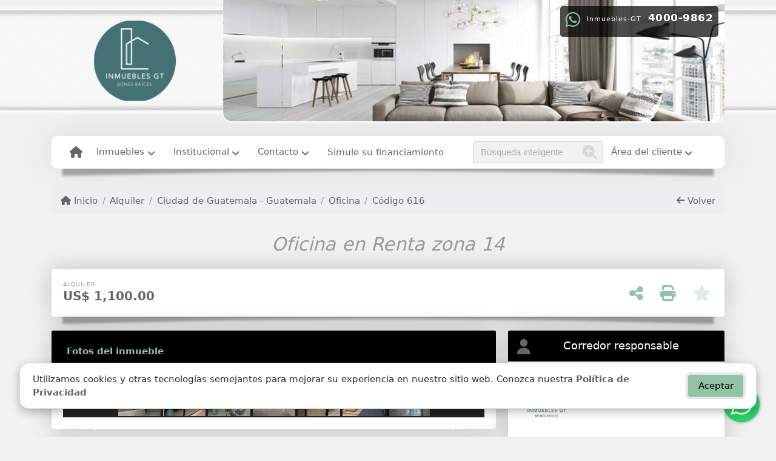

--- FILE ---
content_type: text/html; charset=UTF-8
request_url: https://www.inmuebles-gt.com/616/inmuebles/alquiler-oficina-14-ciudad-de-guatemala-guatemala
body_size: 13680
content:
<!DOCTYPE html><html lang="es"><head><title>Oficina en Renta zona 14 - 616</title><meta name="description" content="Oficina en Renta zona 14 - "><meta name="keywords" content="Oficina , Oficina Ciudad de Guatemala - Guatemala, Ciudad de Guatemala - Guatemala, Oficina , inmobiliarias Ciudad de Guatemala - Guatemala, inmobiliaria Ciudad de Guatemala - Guatemala, inmuebles Ciudad de Guatemala - Guatemala, inmuebles, Oficina"><meta charset="utf-8"><meta name="google-site-verification" content=""><meta name="Robots" content="INDEX,FOLLOW"><meta name="distribution" content="Global"><meta name="rating" content="General"><meta name="revisit-after" content="2"><meta name="classification" content="inmobiliaria,inmuebles"><meta name="author" content="Code49"><meta name="viewport" content="width=device-width, initial-scale=1, shrink-to-fit=no"><meta http-equiv="x-ua-compatible" content="ie=edge"><meta property="og:url" content="https://www.inmuebles-gt.com/616/inmuebles/alquiler-oficina-14-ciudad-de-guatemala-guatemala"><meta property="og:image" content="https://www.inmuebles-gt.com/admin/imovel/20230512T1500150600-477403456.jpg"><meta property="og:image" content="https://www.inmuebles-gt.com/admin/imovel/mini/20230512T1500150600-477403456.jpg"><link rel="apple-touch-icon" href="https://www.inmuebles-gt.com/admin/imovel/mini/20230512T1500150600-477403456.jpg"><meta name="thumbnail" content="https://www.inmuebles-gt.com/admin/imovel/mini/20230512T1500150600-477403456.jpg"><meta property="og:type" content="website"><meta property="og:title" content="Oficina en Renta zona 14"><meta property="og:description" content="Oficina en RENTA en Burgó zona 14 Renta: $1,100 + IVA (incluye mantenimiento) • Área 60mts• 1 estacionamiento• Vista a la 6ta av. Z.14• Ubic..."><link rel="canonical" href="https://www.inmuebles-gt.com/616/inmuebles/alquiler-oficina-14-ciudad-de-guatemala-guatemala">
<!-- Bootstrap -->
<link rel="stylesheet" href="https://www.inmuebles-gt.com/css/bootstrap.min.css" crossorigin="anonymous">

<!-- Plugins -->
<link rel="stylesheet" href="https://www.inmuebles-gt.com/plugins/bootstrap-multiselect/bootstrap-multiselect.css">
<link rel="stylesheet" href="https://www.inmuebles-gt.com/plugins/bootstrap-multiselect/bootstrap-multiselect-custom.css">
<link rel="stylesheet" href="https://www.inmuebles-gt.com/plugins/datepicker/datepicker.css">
<link rel="stylesheet" href="https://www.inmuebles-gt.com/plugins/animate/animate.min.css">
		<link rel="stylesheet" href="https://www.inmuebles-gt.com/crm/js/plugins/quill-emoji/dist/quill-emoji.css">
	<!-- fonts -->
<link rel="stylesheet" href="https://www.inmuebles-gt.com/css/font-awesome.min.css">
<link rel="stylesheet" href="https://www.inmuebles-gt.com/css/c49icons.min.css">

<link rel="stylesheet" href="https://www.inmuebles-gt.com/css/inmueble.css?2026012004"><link rel="stylesheet" href="https://www.inmuebles-gt.com/css/theme.min.css?2026012004"><link rel="stylesheet" href="https://www.inmuebles-gt.com/css/custom.css?2026012004"><link rel="stylesheet" href="https://www.inmuebles-gt.com/css/font-face.css"><!-- Facebook Pixel Code -->
<script>
  !function(f,b,e,v,n,t,s)
  {if(f.fbq)return;n=f.fbq=function(){n.callMethod?
  n.callMethod.apply(n,arguments):n.queue.push(arguments)};
  if(!f._fbq)f._fbq=n;n.push=n;n.loaded=!0;n.version='2.0';
  n.queue=[];t=b.createElement(e);t.async=!0;
  t.src=v;s=b.getElementsByTagName(e)[0];
  s.parentNode.insertBefore(t,s)}(window, document,'script',
  'https://connect.facebook.net/en_US/fbevents.js');
  fbq('init', '337816260583100');
  fbq('track', 'PageView');
</script>
<noscript><img height="1" width="1" style="display:none"
  src="https://www.facebook.com/tr?id=337816260583100&ev=PageView&noscript=1"
/></noscript>
<!-- End Facebook Pixel Code --><!-- Google tag (gtag.js) -->
<script async src="https://www.googletagmanager.com/gtag/js?id=G-RS637L3CQ1"></script>
<script>
  window.dataLayer = window.dataLayer || [];
  function gtag(){dataLayer.push(arguments);}
  gtag('js', new Date());

  gtag('config', 'G-RS637L3CQ1');
</script><!-- Google tag (gtag.js) -->
<script async src="https://www.googletagmanager.com/gtag/js?id=G-LFMNV8FKT1">
</script>
<script>
window.dataLayer = window.dataLayer || [];
function gtag(){dataLayer.push(arguments);}
gtag('js', new Date());

gtag('config', 'G-LFMNV8FKT1');
</script></head><body class="c49theme-gutter-thin c49theme-gutter-thin c49theme-gutter-thin c49theme-gutter-thin c49theme-gutter-thin c49theme-gutter-thin" id="c49page-inmueble">
<style>
  .fb-messenger-float {
      z-index: 999;
      position: fixed;
      font-family: 'Open sans';
      font-size: 14px;
      transition: bottom .2s;
      padding: 4px 12px 2px 12px;
      background-color: #1780b5;
      text-align: center;
      border-radius: 100px;
      font-size: 37px;
      bottom: 29px;
      right: 27px;
  }
  .fb-messenger-float i {
    color: #fff;
  }
</style>

<header id="c49header"  data-url_atual="https://www.inmuebles-gt.com/" data-url_db="https://www.inmuebles-gt.com/"><div id="c49row-1-1"  class="c49row"><div class="container"><div class="row "><div class="col-md-4 col-lg-3 d-flex align-items-center text-center text-md-left justify-content-center justify-content-md-start"><div  id="c49mod-2" ><div class="c49mod-image-basic c49mod-image"><a href="https://www.inmuebles-gt.com/"><img class="c49-image" src="https://www.inmuebles-gt.com/img/logo-topo.png?v=1750341846" loading="lazy" alt="Inmobiliaria em Ciudad de Guatemala"></a></div></div></div><div class="col-md-8 col-lg-9"><div  id="c49mod-3" >
<section class="c49mod-image-carousel">
		<div id="image-carousel-3" class="carousel slide carousel-fade" data-ride="carousel" data-interval="5000">
		<div class="carousel-inner" role="listbox">
							<div class="carousel-item active" >
					<div class="c49-carousel-photo" style="background-image:url(https://www.inmuebles-gt.com/gallery/c49-house-interior1.jpg);"></div>
					<div class="carousel-caption d-none d-md-block">
																	</div>
				</div>
							<div class="carousel-item " >
					<div class="c49-carousel-photo" style="background-image:url(https://www.inmuebles-gt.com/gallery/c49-house-interior2.jpg);"></div>
					<div class="carousel-caption d-none d-md-block">
																	</div>
				</div>
							<div class="carousel-item " >
					<div class="c49-carousel-photo" style="background-image:url(https://www.inmuebles-gt.com/gallery/c49-house-interior3.jpg);"></div>
					<div class="carousel-caption d-none d-md-block">
																	</div>
				</div>
							<div class="carousel-item " >
					<div class="c49-carousel-photo" style="background-image:url(https://www.inmuebles-gt.com/gallery/c49-house-interior4.jpg);"></div>
					<div class="carousel-caption d-none d-md-block">
																	</div>
				</div>
					</div>
					</div>

</section>
</div><div  id="c49mod-4" > <div class="c49mod-contact-dropdown"><div class="c49-contact-phone"><span class="c49-phone btn btn-link btn-no-link btn-sm"><i class="c49-icon fab fa-whatsapp align-middle" aria-hidden="true" onclick="window.open('https://api.whatsapp.com/send?phone=50240009862')"></i> <span class="c49-label align-middle"><span class="c49-tag">Inmuebles-GT </span><a href=https://api.whatsapp.com/send?phone=50240009862 target='_blank'>4000-9862</a></span></span></div></div></div></div></div></div></div><div id="c49row-1-2"  class="c49row c49-mod-mb-0"><div class="container"><div class="row "><div class="col-sm-12"><div  id="c49mod-8" ></div></div></div></div></div><div id="c49row-1-3"  class="c49row c49-mod-mb-0"><div class="container"><div class="row "><div class="col-sm-12"><div  id="c49mod-1" >
	<div class="c49mod-menu-horizontal-basic">
		<nav class="navbar  navbar-toggleable-md ">
			<div class="container">
				<button class="navbar-toggler navbar-toggler-right" type="button" data-toggle="collapse" data-target="#navbars1" aria-controls="navbarsContainer" aria-expanded="false" aria-label="Toggle navigation">
					<span class="navbar-toggler-icon"><i class="fa fa-bars" aria-hidden="true"></i></span>
				</button>
									<a aria-label="Menu mobile" class="navbar-brand" href="https://www.inmuebles-gt.com/"><i class="fa fa fa-home" aria-hidden="true"></i></a>
				
				<div class="collapse navbar-collapse" id="navbars1">
					<div class="nav navbar-nav mr-auto d-flex align-items-center justify-content-start">

						<div class='nav-item dropdown '><a class='nav-link dropdown-toggle' data-toggle='dropdown' href='' role='button' aria-haspopup='true' aria-expanded='false'>Inmuebles</a><div class='dropdown-menu '><ul class='dropdown'><li><a class='dropdown-item dropdown-toggle dropdown-item-sub ' data-toggle='dropdown' href='' role='button' aria-haspopup='true' aria-expanded='false'>Venta</a><div class='dropdown-menu dropdown-submenu'><ul class='dropdown'><li><a class='dropdown-item' href="javascript:search_base64('W3siaW5wdXQiOiJ0aXBvIiwidmFsdWUiOiIxIiwidGFibGUiOiJ0X2kifSx7ImlucHV0IjoiY2F0ZWdvcmlhIiwidmFsdWUiOlsiOTgiXSwidGFibGUiOiJpIn1d')" target=''>Apartamentos</a></li><li><a class='dropdown-item' href="javascript:search_base64('W3siaW5wdXQiOiJ0aXBvIiwidmFsdWUiOiIxIiwidGFibGUiOiJ0X2kifSx7ImlucHV0IjoiY2F0ZWdvcmlhIiwidmFsdWUiOlsiOTkiXSwidGFibGUiOiJpIn1d')" target=''>Casas</a></li><li><a class='dropdown-item' href="javascript:search_base64('W3siaW5wdXQiOiJ0aXBvaW50ZXJubyIsInZhbHVlIjoiMyIsInRhYmxlIjoiaSJ9LHsiaW5wdXQiOiJ0aXBvIiwidmFsdWUiOiIxIiwidGFibGUiOiJ0X2kifV0=')" target=''>Inmuebles comerciales</a></li><li><a class='dropdown-item' href="javascript:search_base64('W3siaW5wdXQiOiJ0aXBvaW50ZXJubyIsInZhbHVlIjoiNCIsInRhYmxlIjoiaSJ9LHsiaW5wdXQiOiJ0aXBvIiwidmFsdWUiOiIxIiwidGFibGUiOiJ0X2kifV0=')" target=''>Inmuebles rurales</a></li><li><a class='dropdown-item' href="javascript:search_base64('W3siaW5wdXQiOiJ0aXBvaW50ZXJubyIsInZhbHVlIjoiNSIsInRhYmxlIjoiaSJ9LHsiaW5wdXQiOiJ0aXBvIiwidmFsdWUiOiIxIiwidGFibGUiOiJ0X2kifV0=')" target=''>Terrenos</a></li></ul></div></li><li><a class='dropdown-item dropdown-toggle dropdown-item-sub ' data-toggle='dropdown' href='' role='button' aria-haspopup='true' aria-expanded='false'>Alquiler</a><div class='dropdown-menu dropdown-submenu'><ul class='dropdown'><li><a class='dropdown-item' href="javascript:search_base64('W3siaW5wdXQiOiJ0aXBvIiwidmFsdWUiOiIyIiwidGFibGUiOiJ0X2kifSx7ImlucHV0IjoiY2F0ZWdvcmlhIiwidmFsdWUiOlsiOTgiXSwidGFibGUiOiJpIn1d')" target=''>Apartamentos</a></li><li><a class='dropdown-item' href="javascript:search_base64('W3siaW5wdXQiOiJ0aXBvIiwidmFsdWUiOiIyIiwidGFibGUiOiJ0X2kifSx7ImlucHV0IjoiY2F0ZWdvcmlhIiwidmFsdWUiOlsiOTkiXSwidGFibGUiOiJpIn1d')" target=''>Casas</a></li><li><a class='dropdown-item' href="javascript:search_base64('W3siaW5wdXQiOiJ0aXBvaW50ZXJubyIsInZhbHVlIjoiMyIsInRhYmxlIjoiaSJ9LHsiaW5wdXQiOiJ0aXBvIiwidmFsdWUiOiIyIiwidGFibGUiOiJ0X2kifV0=')" target=''>Inmuebles comerciales</a></li><li><a class='dropdown-item' href="javascript:search_base64('W3siaW5wdXQiOiJ0aXBvaW50ZXJubyIsInZhbHVlIjoiNCIsInRhYmxlIjoiaSJ9LHsiaW5wdXQiOiJ0aXBvIiwidmFsdWUiOiIyIiwidGFibGUiOiJ0X2kifV0=')" target=''>Inmuebles rurales</a></li><li><a class='dropdown-item' href="javascript:search_base64('W3siaW5wdXQiOiJ0aXBvaW50ZXJubyIsInZhbHVlIjoiNSIsInRhYmxlIjoiaSJ9LHsiaW5wdXQiOiJ0aXBvIiwidmFsdWUiOiIyIiwidGFibGUiOiJ0X2kifV0=')" target=''>Terrenos</a></li><li><a class='dropdown-item' href="javascript:search_base64('W3siaW5wdXQiOiJ0aXBvIiwidmFsdWUiOiIzIiwidGFibGUiOiJ0X2kifV0=')" target=''>Temporada</a></li></ul></div></li></ul></div></div><div class='nav-item dropdown '><a class='nav-link dropdown-toggle' data-toggle='dropdown' href='' role='button' aria-haspopup='true' aria-expanded='false'>Institucional</a><div class='dropdown-menu '><ul class='dropdown'><li><a class='dropdown-item' href='https://www.inmuebles-gt.com/quienes-somos.php'>Quienes somos</a></li><li><a class='dropdown-item' href='https://www.inmuebles-gt.com/servicios.php'>Servicios</a></li><li><a class='dropdown-item' href='https://www.inmuebles-gt.com/equipo.php'>Equipo</a></li><li><a class='dropdown-item' href='https://www.inmuebles-gt.com/trabaje.php'>Trabaje con Nosotros</a></li><li><a class='dropdown-item' href='https://www.inmuebles-gt.com/aliados.php'>Aliados</a></li><li><a class='dropdown-item' href='https://www.inmuebles-gt.com/links-utiles.php'>Links útiles</a></li><li><a class='dropdown-item' href='https://www.inmuebles-gt.com/noticia.php'>Noticias</a></li></ul></div></div><div class='nav-item dropdown '><a class='nav-link dropdown-toggle' data-toggle='dropdown' href='' role='button' aria-haspopup='true' aria-expanded='false'>Contacto</a><div class='dropdown-menu '><ul class='dropdown'><a class='dropdown-item' href='https://www.inmuebles-gt.com/contacto.php'>Hable con Nosotros</a><a class='dropdown-item' href='javascript:ligamos()'>Nosotros te llamamos</a></ul></div></div><div class='nav-item mr-auto'><a class='nav-link' href='https://www.inmuebles-gt.com/financiamento.php' target=''>Simule su financiamiento</a></div><div class='nav-item '><div id='c49mod-67'  ><div class="c49mod-search-smart c49-smart-fullscreen">
	<form autocomplete="off">
		<fieldset class="form-group">
						<input id="c49-smart-input-fake" class="form-control hidden" name="smart-text" type="text" style="display: none;">
			<input id="c49-smart-input" class="form-control" name="smart-text" type="text" data-search-smart="1" data-module="#c49mod-67" placeholder="Búsqueda inteligente" autocomplete="off">
		</fieldset>
	</form>
	<div id="c49-smart-results" class="hidden"></div>
</div>
</div></div><div class='nav-item dropdown '><a class='nav-link dropdown-toggle' data-toggle='dropdown' href='' role='button' aria-haspopup='true' aria-expanded='false'>Área del cliente</a><div class='dropdown-menu '><ul class='dropdown'><a class='dropdown-item' href='https://www.inmuebles-gt.com/account/?tab=favorites' data-toggle='modal' data-target='#modal-client-area'><i class='fa fa-star' aria-hidden='true'></i> Inmuebles favoritos</a><a class='dropdown-item' href='javascript:cadastre()'><i class='fa fa-home' aria-hidden='true'></i> Registre su Inmueble</a><a class='dropdown-item' href='javascript:perfil()' data-toggle='modal' data-target='#modal-client-area'><i class='fa fa-gift' aria-hidden='true'></i> Solicita tu Inmueble</a><div class='dropdown-divider'></div><a class='dropdown-item' href='#' data-toggle='modal' data-target='#modal-client-area'><i class='fa fa-sign-in-alt' aria-hidden='true'></i> Entrar</a></ul></div></div><div class='nav-item '><div id='c49mod-65'  >
<!-- <div class="dropdown c49mod-translator c49mod-translator-basic notranslate">
	<a id="current-flag" onclick="loadGoogleTranslator()" class="nav-link dropdown-toggle" data-toggle="dropdown" href="#" role="button" aria-haspopup="true" aria-expanded="false"><div class="flag-gtm1"></div></a>
	<div class="dropdown-menu dropdown-menu-right">
		<a class="dropdown-item hidden language" href="#" data-padrao="1" data-sigla="es" data-flag="gtm1" data-lang="Spanish">
			<span class="flag-gtm1 img-rounded traducao"></span> Spanish		</a>
				<a class="dropdown-item language" href="#" data-sigla="en" data-flag="eua1" data-lang="English">
			<span class="flag-eua1 img-rounded traducao"></span> English		</a>
				<a class="dropdown-item language" href="#" data-sigla="pt" data-flag="bra1" data-lang="Portuguese">
			<span class="flag-bra1 img-rounded traducao"></span> Portuguese		</a>
				<div id="google_translate_element" class="hidden"></div>
	</div>
</div> --></div></div>
						<!-- Menu antigo -->

											</ul>
				</div>
			</div>
		</nav>
	</div>
	</div></div></div></div></div><div id="c49row-1-4"  class=""><div class=""><div class="row "><div class=""><div  id="c49mod-75" >
	<script>
		var phoneW = "40009862",
		msgW1 = "En qué puedo ayudarle?",
		msgW2 = "",
		cor = "#91c3a6",
		position = "right",
		autoOpen = "",
		timer = "4000",
		titleW = "Contacto vía WhatsApp",
		showpop = "",
		txtSite = "Pagina-Web";
	</script>

	
		<div  class="floating-wpp "></div>

	

<script>
	var openWhatsappButton = document.getElementById("open-whatsapp");
	if (openWhatsappButton) {
		// Abrir a janela modal ao clicar no ícone do WhatsApp
		document.getElementById("open-whatsapp").addEventListener("click", function () {
			document.getElementById("modalWhats").style.display = "block";
		});

		// Fechar a janela modal ao clicar no botão "Fechar" (X)
		document.querySelector(".close").addEventListener("click", function () {
			document.getElementById("modalWhats").style.display = "none";
		});

		// Função para verificar se o e-mail é válido
		function isEmailValid(email) {
			var regex = /^[a-zA-Z0-9._-]+@[a-zA-Z0-9.-]+\.[a-zA-Z]{2,4}$/;
			return regex.test(email);
		}

		// Função para verificar se todos os campos estão preenchidos
		function camposEstaoPreenchidos() {
			var nome = document.querySelector('input[name="nome"]').value;
			var telefone = document.querySelector('input[name="telefone"]').value;
			var email = document.querySelector('input[name="email"]').value;

			return nome !== "" && telefone !== "" && email !== "";
		}

		// Manipulador de evento para o link do WhatsApp
		document.getElementById("whatsapp-link").addEventListener("click", function (e) {
			var email = document.querySelector('input[name="email"]').value;

			if (!camposEstaoPreenchidos()) {
		        e.preventDefault(); // Impede a abertura do link
		    } else if (!isEmailValid(email)) {
		        e.preventDefault(); // Impede a abertura do link
		    }
		});
	}
</script>

</div></div></div></div></div><div id="c49row-1-5"  class=""><div class=""><div class="row "><div class=""><div  id="c49mod-101" >            <div class="c49mod-pop-up-cookies c49row-cookies" id="c49mod-pop-up-cookies">
                <div class="cookies animate__animated animate__bounceInUp animate__delay-1s animate__slow">
                    <div class="cookies-message">
                        <span class="cookies-message-txt">
                            Utilizamos cookies y otras tecnologías semejantes para mejorar su experiencia en nuestro sitio web. Conozca nuestra <a href="https://www.inmuebles-gt.com/privacy.php">Política de Privacidad</a>                        </span>
                    </div>
                    <div class="cookies-actions" id="cookies-actions" onclick="setCookie('popCookie', true, 365)">
                        <div class="btn btn-secondary c49btn c49btn-main">Aceptar</div>
                    </div>
                </div>
            </div>
        </div></div></div></div></div></header><main id="c49main" ><div id="c49row-8-1"  class="c49row"><div class="container"><div class="row "><div class="col-md-12"><div  id="c49mod-18" >		<div class="c49mod-breadcrumb c49mod-breadcrumb-basic">
			<nav class="breadcrumb">
				<a class="breadcrumb-item" href="https://www.inmuebles-gt.com/"><i class="fa fa-home" aria-hidden="true"></i> Inicio</a>
				<a class="breadcrumb-item " href="https://www.inmuebles-gt.com/inmobiliaria/alquiler/inmuebles/1">Alquiler</a><a class="breadcrumb-item " href="https://www.inmuebles-gt.com/inmobiliaria/ciudad-de-guatemala-guatemala/inmuebles/2">Ciudad de Guatemala - Guatemala</a><a class="breadcrumb-item " href="https://www.inmuebles-gt.com/inmobiliaria/oficina/inmuebles/79">Oficina</a><a class="breadcrumb-item active">Código 616</a>				<a class="breadcrumb-item breadcrumb-return float-right" href="javascript:window.history.back()"><i class="fa fa-arrow-left" aria-hidden="true"></i> Volver</a>
			</nav>
		</div>
	

</div></div></div></div></div><div id="c49row-8-2"  class="c49row"><div class="container"><div class="row "><div class="col-md-12"><div  id="c49mod-27" >
	<div class="c49mod-property-header-basic page-position">
		<div class="c49-property-title">
							<h1>Oficina en Renta zona 14</h1>
					</div>

		<div class="c49-property-bar" id="property-616">
			<div class="card">
				<div class="card-block">
											
									<div class="c49-property-price">
										<div class="c49-property-price-title">Alquiler</div>
										<div class="c49-property-price-value"><span class="c49-currency">US$</span> 1,100.00</div>
									</div>

								
					<div class="c49-action-icons">
						<div class="btn-group">
															<button onclick="mobileShare('Inmuebles-GT - Oficina en Renta zona 14', 'https://www.inmuebles-gt.com/616/inmuebles/alquiler-oficina-zona-14-ciudad-de-guatemala-guatemala')" type="button" class="btn btn-link dropdown-toggle hidden-md-up"  aria-haspopup="true" aria-expanded="false">
									<i class="fa fa-share-alt" aria-hidden="true"></i>
								</button>
								<button type="button" class="btn btn-link dropdown-toggle hidden-sm-down" data-toggle="dropdown" aria-haspopup="true" aria-expanded="false">
									<i class="fa fa-share-alt" aria-hidden="true"></i>
								</button>
								<div class="dropdown-menu dropdown-menu-right">
									<a class="dropdown-item cursor-pointer" onclick="changeIconAndCopyToClipboard(this,'https://www.inmuebles-gt.com/616/inmuebles/alquiler-oficina-zona-14-ciudad-de-guatemala-guatemala')"><i class="fa fa-clone" aria-hidden="true"></i> Copiar link</a>
									<a class="dropdown-item" href="https://api.whatsapp.com/send?text=Inmuebles-GT - Oficina en Renta zona 14 - https://www.inmuebles-gt.com/616/inmuebles/alquiler-oficina-zona-14-ciudad-de-guatemala-guatemala" data-action="share/whatsapp/share" target="_blank"><i class="fab fa-whatsapp" aria-hidden="true"></i> Whatsapp</a>
									<a class="dropdown-item" href="javascript:new_window('https://www.facebook.com/sharer.php?u=https://www.inmuebles-gt.com/616/inmuebles/alquiler-oficina-zona-14-ciudad-de-guatemala-guatemala','Facebook','450','450','yes');"><i class="fab fa-facebook" aria-hidden="true"></i> Facebook</a>
									<a class="dropdown-item" href="javascript:new_window('https://twitter.com/share?text=Inmuebles-GT - Oficina en Renta zona 14 
 https://www.inmuebles-gt.com/616/inmuebles/alquiler-oficina-zona-14-ciudad-de-guatemala-guatemala&url=https://www.inmuebles-gt.com/616/inmuebles/alquiler-oficina-zona-14-ciudad-de-guatemala-guatemala','Twitter','450','450','yes');"><i class="fab fa-twitter" aria-hidden="true"></i> Twitter</a>
									<a class="dropdown-item" href="javascript:new_window('https://www.linkedin.com/shareArticle?mini=true&url=https://www.inmuebles-gt.com/616/inmuebles/alquiler-oficina-zona-14-ciudad-de-guatemala-guatemala','Linkedin','450','450','yes');"><i class="fab fa-linkedin" aria-hidden="true"></i> LinkedIn</a>
								</div>
																							<a href="" data-toggle="modal" data-target="#printModal" class="btn btn-link btn-print"><i class="fa fa-print" aria-hidden="true"></i></a>
								<a class="btn btn-link btn-favorite" data-favorito="0" href="javascript:favoritar_imovel(616, this)"><i class="fa fa-star " aria-hidden="true"></i></a>
													</div>
					</div>
				</div>
			</div>
		</div>
	</div>

	<div class="modal fade print-modal" id="printModal" tabindex="-1" role="dialog" aria-labelledby="exampleModalLabel" aria-hidden="true">
		<div class="modal-dialog modal-lg" role="document">
			<div class="modal-content">
				<div class="modal-header">
					<h5 class="modal-title" id="exampleModalLabel">Ficha de impresión</h5>
					<button type="button" class="close" data-dismiss="modal" aria-label="Close">
						<span aria-hidden="true">&times;</span>
					</button>
				</div>
				<div class="modal-body">
					<iframe class="frame-size" src="https://www.inmuebles-gt.com/print.php?id=616"></iframe>
				</div>
			</div>
		</div>
	</div>

	</div></div></div></div></div><div id="c49row-8-3"  class="c49row"><div class="container"><div class="row "><div class="col-md-8"><div class="" id="c49wrap-24"><div class="card c49wrap-card-tab">
			<div class="card-header">
			<ul class="nav nav-pills card-header-pills pull-xs-left slider-pro-tab" role="tablist">
									<li class="nav-item">
						<a class="nav-link active" data-toggle="tab" href="#c49mod-24-1" role="tab"><span>Fotos del inmueble</span></a>
					</li>
									<li class="nav-item">
						<a class="nav-link " data-toggle="tab" href="#c49mod-24-2" role="tab"><span>Videos del inmueble</span></a>
					</li>
									<li class="nav-item">
						<a class="nav-link " data-toggle="tab" href="#c49mod-24-3" role="tab"><span>Fotos del condominio</span></a>
					</li>
							</ul>
		</div>

		<div class="card-block">
			<div class="tab-content">
									<div class="tab-pane active" id="c49mod-24-1" role="tabpanel">
			            			                    <div id="c49mod-28" class="">
	<div class="c49mod-property-gallery-bluimp">

					<div class="tab-pane active" id="photos-property" role="tabpanel">

				<div id="photos-property-carousel" class="carousel c49-carousel-gallery slide" data-ride="carousel">
					<ol class="carousel-indicators">
													<li data-target="#photos-property-carousel" style="background-image: url(https://www.inmuebles-gt.com//admin/imovel/mini/20230512T1500150600-477403456.jpg);" data-slide-to="0" class="active"></li>
																				<li data-target="#photos-property-carousel" style="background-image: url(https://www.inmuebles-gt.com//admin/imovel/mini/20230512T1500150600-324739620.jpg);" data-slide-to="1" class=""></li>
																				<li data-target="#photos-property-carousel" style="background-image: url(https://www.inmuebles-gt.com//admin/imovel/mini/20230512T1500160600-92726856.jpg);" data-slide-to="2" class=""></li>
																				<li data-target="#photos-property-carousel" style="background-image: url(https://www.inmuebles-gt.com//admin/imovel/mini/20230512T1500160600-40543963.jpg);" data-slide-to="3" class=""></li>
																				<li data-target="#photos-property-carousel" style="background-image: url(https://www.inmuebles-gt.com//admin/imovel/mini/20230512T1500160600-569019860.jpg);" data-slide-to="4" class=""></li>
																				<li data-target="#photos-property-carousel" style="background-image: url(https://www.inmuebles-gt.com//admin/imovel/mini/20230512T1500160600-912311596.jpg);" data-slide-to="5" class=""></li>
																				<li data-target="#photos-property-carousel" style="background-image: url(https://www.inmuebles-gt.com//admin/imovel/mini/20230512T1500160600-130723206.jpg);" data-slide-to="6" class=""></li>
																		</ol>
					<div class="carousel-inner gal-relative" role="listbox">
													<div class="carousel-item active" data-foto="https://www.inmuebles-gt.com/exportacao/fotos/20230512T1500150600-477403456.jpg" data-gallery="imovel">
								<div style="background-image: url(https://www.inmuebles-gt.com/exportacao/fotos/20230512T1500150600-477403456.jpg);"></div>
								<span class="legenda"></span>
							</div>
																				<div class="carousel-item " data-foto="https://www.inmuebles-gt.com/exportacao/fotos/20230512T1500150600-324739620.jpg" data-gallery="imovel">
								<div style="background-image: url(https://www.inmuebles-gt.com/exportacao/fotos/20230512T1500150600-324739620.jpg);"></div>
								<span class="legenda"></span>
							</div>
																				<div class="carousel-item " data-foto="https://www.inmuebles-gt.com/exportacao/fotos/20230512T1500160600-92726856.jpg" data-gallery="imovel">
								<div style="background-image: url(https://www.inmuebles-gt.com/exportacao/fotos/20230512T1500160600-92726856.jpg);"></div>
								<span class="legenda"></span>
							</div>
																				<div class="carousel-item " data-foto="https://www.inmuebles-gt.com/exportacao/fotos/20230512T1500160600-40543963.jpg" data-gallery="imovel">
								<div style="background-image: url(https://www.inmuebles-gt.com/exportacao/fotos/20230512T1500160600-40543963.jpg);"></div>
								<span class="legenda"></span>
							</div>
																				<div class="carousel-item " data-foto="https://www.inmuebles-gt.com/exportacao/fotos/20230512T1500160600-569019860.jpg" data-gallery="imovel">
								<div style="background-image: url(https://www.inmuebles-gt.com/exportacao/fotos/20230512T1500160600-569019860.jpg);"></div>
								<span class="legenda"></span>
							</div>
																				<div class="carousel-item " data-foto="https://www.inmuebles-gt.com/exportacao/fotos/20230512T1500160600-912311596.jpg" data-gallery="imovel">
								<div style="background-image: url(https://www.inmuebles-gt.com/exportacao/fotos/20230512T1500160600-912311596.jpg);"></div>
								<span class="legenda"></span>
							</div>
																				<div class="carousel-item " data-foto="https://www.inmuebles-gt.com/exportacao/fotos/20230512T1500160600-130723206.jpg" data-gallery="imovel">
								<div style="background-image: url(https://www.inmuebles-gt.com/exportacao/fotos/20230512T1500160600-130723206.jpg);"></div>
								<span class="legenda"></span>
							</div>
																		</div>
					<a class="carousel-control-prev" href="#photos-property-carousel" role="button" data-slide="prev">
						<span class="carousel-control-prev-icon" aria-hidden="true"></span>
						<span class="sr-only">Previous</span>
					</a>
					<a class="carousel-control-next" href="#photos-property-carousel" role="button" data-slide="next">
						<span class="carousel-control-next-icon" aria-hidden="true"></span>
						<span class="sr-only">Next</span>
					</a>
				</div>

			</div>
			</div>


<link rel="stylesheet" href="https://www.inmuebles-gt.com/plugins/blueimp-gallery/blueimp-gallery.min.css?2026012004">
<div id="blueimp-gallery" class="blueimp-gallery blueimp-gallery-controls" data-use-bootstrap-modal="false" data-hide-page-scrollbars="false">
    <div class="slides"></div>
    <h3 class="title"></h3>
    <a class="prev">‹</a>
    <a class="next">›</a>
    <a class="close">×</a>
    <a class="play-pause"></a>
    <ol class="indicator"></ol>
    <div class="modal fade">
        <div class="modal-dialog">
            <div class="modal-content">
                <div class="modal-header">
                    <button type="button" class="close" aria-hidden="true">&times;</button>
                    <h4 class="modal-title"></h4>
                </div>
                <div class="modal-body next"></div>
                <div class="modal-footer">
                    <button type="button" class="btn btn-default pull-left prev">
                        <i class="glyphicon glyphicon-chevron-left"></i>
                        Previous
                    </button>
                    <button type="button" class="btn btn-primary next">
                        Next
                        <i class="glyphicon glyphicon-chevron-right"></i>
                    </button>
                </div>
            </div>
        </div>
    </div>
</div>

</div>
			                					</div>
									<div class="tab-pane " id="c49mod-24-2" role="tabpanel">
			            			                    <div id="c49mod-69" class="">


	<div class="c49mod-property-gallery-basic">

					<div class="wrap-hidden" data-hidden="#c49mod-24-2"></div>
			</div>
<link rel="stylesheet" href="https://www.inmuebles-gt.com/plugins/blueimp-gallery/blueimp-gallery.min.css?2026012004">
<div id="blueimp-gallery" class="blueimp-gallery blueimp-gallery-controls" data-use-bootstrap-modal="false" data-hide-page-scrollbars="false">
    <div class="slides"></div>
    <h3 class="title"></h3>
    <a class="prev">‹</a>
    <a class="next">›</a>
    <a class="close">×</a>
    <a class="play-pause"></a>
    <ol class="indicator"></ol>
    <div class="modal fade">
        <div class="modal-dialog">
            <div class="modal-content">
                <div class="modal-header">
                    <button type="button" class="close" aria-hidden="true">&times;</button>
                    <h4 class="modal-title"></h4>
                </div>
                <div class="modal-body next"></div>
                <div class="modal-footer">
                    <button type="button" class="btn btn-default pull-left prev">
                        <i class="glyphicon glyphicon-chevron-left"></i>
                        Previous
                    </button>
                    <button type="button" class="btn btn-primary next">
                        Next
                        <i class="glyphicon glyphicon-chevron-right"></i>
                    </button>
                </div>
            </div>
        </div>
    </div>
</div>

</div>
			                					</div>
									<div class="tab-pane " id="c49mod-24-3" role="tabpanel">
			            			                    <div id="c49mod-53" class="">


	<div class="c49mod-property-gallery-bluimp">

					<div class="wrap-hidden" data-hidden="#c49mod-24-3"></div>
		
	</div>
<link rel="stylesheet" href="https://www.inmuebles-gt.com/plugins/blueimp-gallery/blueimp-gallery.min.css?2026012004">
<div id="blueimp-gallery" class="blueimp-gallery blueimp-gallery-controls" data-use-bootstrap-modal="false" data-hide-page-scrollbars="false">
    <div class="slides"></div>
    <h3 class="title"></h3>
    <a class="prev">‹</a>
    <a class="next">›</a>
    <a class="close">×</a>
    <a class="play-pause"></a>
    <ol class="indicator"></ol>
    <div class="modal fade">
        <div class="modal-dialog">
            <div class="modal-content">
                <div class="modal-header">
                    <button type="button" class="close" aria-hidden="true">&times;</button>
                    <h4 class="modal-title"></h4>
                </div>
                <div class="modal-body next"></div>
                <div class="modal-footer">
                    <button type="button" class="btn btn-default pull-left prev">
                        <i class="glyphicon glyphicon-chevron-left"></i>
                        Previous
                    </button>
                    <button type="button" class="btn btn-primary next">
                        Next
                        <i class="glyphicon glyphicon-chevron-right"></i>
                    </button>
                </div>
            </div>
        </div>
    </div>
</div>

</div>
			                					</div>
							</div>
		</div>
	</div>
</div><div class="" id="c49wrap-17"><div class="card c49wrap-card">
						<div class="card-header">
				<h3 class="c49-card-title">
					<i class="fa fa-home"></i>
					Información del inmueble				</h3>
			</div>
		
		<div class="card-block ">
	        		                <div id="c49mod-29"  >
<div class="c49mod-property-infos-basic">

	
		<div class="c49-property-numbers d-flex justify-content-between">
			<div class="c49-property-features">
				<div class="c49-property-number-wrap"><span class="c49icon-garage-1"></span><div class="c49-property-number">1 Garaje cubierto</div></div>			</div>

			<div class="info-codigo">
				<span class="info-codigo-ref">Ref.</span> 616			</div>
		</div>

					<h2 class="property-title m-b-20">Oficina en Renta zona 14</h2>
		
					<div class="property-description p-b-20">
				<p><p><em>Oficina en RENTA en Burgó zona 14</em></p><p><br></p><p><em>Renta: $1,100 + IVA (incluye mantenimiento)</em></p><p><br></p><p><em>• Área 60mts</em></p><p><em>• 1 estacionamiento</em></p><p><em>• Vista a la 6ta av. Z.14</em></p><p><em>• Ubicada frente al Break Room (acceso directo)</em></p><p><em>• A 2 niveles de los Meeting Rooms (4 salas)</em></p><p><br></p><p><br></p><p><strong><em>Características del edificio:</em></strong></p><p><em>• 13 niveles</em></p><p><em>• 9 sótanos de estacionamientos</em></p><p><em>• 6 elevadores / 8 amenidades</em></p><p><em>• Break Room</em></p><p><em>• 4 Meeting Rooms</em></p><p><em>• Green Oasis, Roof Top y cafetería</em></p></p>
			</div>
		
		<div class="row">
			<div class="col-sm-12">
								 
						<div class="table-row table-row-odd" id="tipodeinmueble">
							<div><i class="fa fa-chevron-circle-right"></i> Tipo de inmueble</div>
							 
							<div> Oficina </div> 
						</div>
					 
						<div class="table-row table-row-odd" id="ciudad">
							<div><i class="fa fa-chevron-circle-right"></i> Ciudad</div>
							 
							<div> Ciudad de Guatemala - Guatemala </div> 
						</div>
					 
						<div class="table-row table-row-odd" id="region">
							<div><i class="fa fa-chevron-circle-right"></i> Región</div>
							 
							<div> zona 14 </div> 
						</div>
					 
						<div class="table-row table-row-odd" id="barrio">
							<div><i class="fa fa-chevron-circle-right"></i> Barrio</div>
							 
							<div> Zona 14 </div> 
						</div>
					 
						<div class="table-row table-row-odd" id="transaccion">
							<div><i class="fa fa-chevron-circle-right"></i> Transacción</div>
							 
							<div> Alquiler </div> 
						</div>
					 
						<div class="table-row table-row-odd" id="finalidad">
							<div><i class="fa fa-chevron-circle-right"></i> Finalidad</div>
							 
							<div> Comercial </div> 
						</div>
					 
						<div class="table-row table-row-odd" id="areaprivada">
							<div><i class="fa fa-chevron-circle-right"></i> Área privada</div>
							 
							<div> 60 m² </div> 
						</div>
					 			
			</div>
		</div>

		<br><br>

		
	
			
		
		</div>		</div>
		            	            		</div>
	</div></div><div class="" id="c49wrap-15"><div class="card c49wrap-card">
						<div class="card-header">
				<h3 class="c49-card-title">
					<i class="fa fa-map-marker"></i>
					Mapa				</h3>
			</div>
		
		<div class="card-block p-0">
	        		                <div id="c49mod-30"  >	<div class="wrap-hidden" data-hidden="#c49wrap-15"></div>
</div>
		            	            		</div>
	</div></div></div><div class="col-md-4"><div class="" id="c49wrap-31"><div class="card c49wrap-card">
						<div class="card-header">
				<h3 class="c49-card-title">
					<i class="fa fa-user"></i>
					Corredor responsable				</h3>
			</div>
		
		<div class="card-block ">
	        		                <div id="c49mod-84"  >
    <div class="c49mod-broker-profile-basic">

                        <div class="media">
                    <div class="broker-photo d-flex mr-3" style="background-image:url(https://www.inmuebles-gt.com/equipe/20240708T1644490600-938566897.jpg)"></div>
                    <div class="media-body">
                        
                        <h5 class="broker-name mt-0">Inmuebles-GT</h5>
                                                <span class="broker-info">
                                                            <a href="https://www.matchpropiedades.com" data-toggle="tooltip" title="" target="_blank" class="broker-social"><i class="" aria-hidden="true"></i> </a>
                                                    </span>
                    </div>
                </div>
                        </div>
</div>
		            	            		</div>
	</div></div><div class="" id="c49wrap-14"><div class="card c49wrap-card">
						<div class="card-header">
				<h3 class="c49-card-title">
					<i class="fa fa-info-circle"></i>
					Solicite más información				</h3>
			</div>
		
		<div class="card-block ">
	        		                <div id="c49mod-23"  >


		<div class="c49mod-form">

			<div class="c49mod" id="c49mod-form-001" data-tabela="45" data-form-title="">

				<form>

					<div class="row">

						<div class="col-sm-12">

							<div id="alert" class="alert alert-danger hidden" role="alert"></div>

						</div>



						<div class="col-sm-12">

							<fieldset class="form-group">

								<input data-form='1' data-required='1' data-msg="Por favor, escriba su nombre" name='nome' type="text" class="form-control" placeholder="Nombre">

								<div class="form-control-feedback"></div>

							</fieldset>

						</div>



						<div class="col-sm-12">

							<fieldset class="form-group">

								<input data-form='1' data-required='1' data-msg="Por favor, informe un teléfono" name='telefone' type="text" inputmode="numeric" class="form-control somente-numeros" placeholder="Teléfono">

								<div class="form-control-feedback"></div>

							</fieldset>

						</div>



						<div class="col-sm-12">

							<fieldset class="form-group">

								<input data-form='1' data-required='1' data-msg="Por favor, informe un e-mail" name='email' type="text" class="form-control" placeholder="E-mail">

								<div class="form-control-feedback"></div>

							</fieldset>

						</div>



						<div class="col-sm-12">

							<fieldset class="form-group">

								<textarea rows="5" data-required='1' data-msg="Escriba un mensaje" data-form='1' name='mensagem' type="text" class="form-control" placeholder="mensaje"></textarea>

								<div class="form-control-feedback"></div>

								<input data-form='1' name='id_imovel' value="616" type="hidden" class="form-control hidden">

							</fieldset>

						</div>





						<div class="col-sm-12">

							<fieldset class="form-group">

								
								<div class="btn btn-secondary btn-block form-submit" id="form-property" role="button" ><i class="fa fa-envelope"></i> Enviar por e-mail</div>

							</fieldset>

						</div>

					</div>

				</form>

			</div>



			
					<div class="c49mod-whatsapp-button">

						<div>

							<span>O</span>

						</div>

						<div class="btn btn-secondary btn-block btn-whatsapp">

							<a id="form-whats-property" target="_blank" href="https://api.whatsapp.com/send?phone=50240009862&text=Hola, me gustaría recibir más información sobre la propiedad %23616 https://www.inmuebles-gt.com/616/inmuebles/alquiler-oficina-14-ciudad-de-guatemala-guatemala&utm_source=Google&utm_medium=CPC&utm_campaign=Whatsapp-Pagina-Web">

								<span class="card-title"><i class="fab fa-whatsapp"></i> Conversar ahora por WhatsApp</span>

							</a>

						</div>

						<div class="btn btn-secondary btn-block">

							<a id="form-whats-offers" onclick="makeOffer('', 616)">

								<span class="card-title"><i class="fa fa-thumbs-up"></i> Hacer una oferta </span>

							</a>
							
						</div>

					</div>

					


		</div>



		<script>

			document.querySelectorAll('.somente-numeros').forEach(function(input) {

				input.addEventListener('input', function() {

					this.value = this.value.replace(/\D/g, '');

				});

			});

		</script>

	

		</div>
		            	            		</div>
	</div></div><div  id="c49mod-96" >
	<div class="c49mod-links-list">

		
	</div>

	</div><div  id="c49mod-89" >







</div><div  id="c49mod-99" >		</div><div class="" id="c49wrap-33"><div class="card c49wrap-card">
						<div class="card-header">
				<h3 class="c49-card-title">
					<i class="fa fa-calendar"></i>
					Calendario de temporada				</h3>
			</div>
		
		<div class="card-block p-0">
	        		                <div id="c49mod-88"  ><div class="c49wrap-hidden"></div>
</div>
		            	            		</div>
	</div></div><div class="" id="c49wrap-16"><div class="card c49wrap-card">
						<div class="card-header">
				<h3 class="c49-card-title">
					<i class="fa fa-home"></i>
					Inmuebles semejantes				</h3>
			</div>
		
		<div class="card-block ">
	        		                <div id="c49mod-47"  >
		<section id="c49mod-properties-list-mini" data-id-module="47" data-search="" data-select="[base64]" class="c49mod-properties-list-mini" data-path='modules/properties/list-mini/c49mod-properties-list-mini'  data-properties-filter="" data-num_reg_pages="" data-input_ordem='bnVsbA=='>
							<div class="c49-property-mini">
					<h3 class="c49-mini-title"><a href="https://www.inmuebles-gt.com/796/inmuebles/alquiler-oficina-zona-10-ciudad-de-guatemala-guatemala">Local u Oficinas en Renta , zona 10</a></h3>
					<div class="c49-property-mini-wrap d-flex align-items-stretch" id="property-796">
						<div class="c49-mini-photo">
							<a href="https://www.inmuebles-gt.com/796/inmuebles/alquiler-oficina-zona-10-ciudad-de-guatemala-guatemala">
																		<img class="img-fluid" src="https://www.inmuebles-gt.com/admin/imovel/mini/20240419T1504260600-779790594.jpg" loading="lazy" alt="Alquiler en zona 10 - Ciudad de Guatemala" width="250" height="188">
																																		</a>
																												</div>
						<div class="c49-mini-body">					
															<a href="https://www.inmuebles-gt.com/796/inmuebles/alquiler-oficina-zona-10-ciudad-de-guatemala-guatemala"><p class="c49-property-value"><span class="c49-currency">US$</span> 1,500.00</p></a>
							
							<a href="https://www.inmuebles-gt.com/796/inmuebles/alquiler-oficina-zona-10-ciudad-de-guatemala-guatemala"><p class="c49-property-neibourhood"></p></a>
							<div class="c49-property-numbers d-flex justify-content-between">
								
								
															</div>
						</div>
					</div>
				</div>
							<div class="c49-property-mini">
					<h3 class="c49-mini-title"><a href="https://www.inmuebles-gt.com/900/inmuebles/alquiler-oficina-zona-9-ciudad-de-guatemala-guatemala">Oficina en renta zona 9 Ave Reforma</a></h3>
					<div class="c49-property-mini-wrap d-flex align-items-stretch" id="property-900">
						<div class="c49-mini-photo">
							<a href="https://www.inmuebles-gt.com/900/inmuebles/alquiler-oficina-zona-9-ciudad-de-guatemala-guatemala">
																		<img class="img-fluid" src="https://www.inmuebles-gt.com/admin/imovel/mini/20250113T1830120600-58563850.jpg" loading="lazy" alt="Alquiler en Zona 9 - Ciudad de Guatemala" width="250" height="188">
																																		</a>
																												</div>
						<div class="c49-mini-body">					
															<a href="https://www.inmuebles-gt.com/900/inmuebles/alquiler-oficina-zona-9-ciudad-de-guatemala-guatemala"><p class="c49-property-value"><span class="c49-currency">US$</span> 3,375.00</p></a>
							
							<a href="https://www.inmuebles-gt.com/900/inmuebles/alquiler-oficina-zona-9-ciudad-de-guatemala-guatemala"><p class="c49-property-neibourhood"></p></a>
							<div class="c49-property-numbers d-flex justify-content-between">
								
								
															</div>
						</div>
					</div>
				</div>
							<div class="c49-property-mini">
					<h3 class="c49-mini-title"><a href="https://www.inmuebles-gt.com/854/inmuebles/alquiler-oficina-10-ciudad-de-guatemala-guatemala">Oficina en Renta, zona 10</a></h3>
					<div class="c49-property-mini-wrap d-flex align-items-stretch" id="property-854">
						<div class="c49-mini-photo">
							<a href="https://www.inmuebles-gt.com/854/inmuebles/alquiler-oficina-10-ciudad-de-guatemala-guatemala">
																		<img class="img-fluid" src="https://www.inmuebles-gt.com/admin/imovel/mini/20240502T1526140600-540306717.jpg" loading="lazy" alt="Alquiler en 10 - Ciudad de Guatemala" width="250" height="188">
																																		</a>
																												</div>
						<div class="c49-mini-body">					
															<a href="https://www.inmuebles-gt.com/854/inmuebles/alquiler-oficina-10-ciudad-de-guatemala-guatemala"><p class="c49-property-value"><span class="c49-currency">US$</span> 1,000.00</p></a>
							
							<a href="https://www.inmuebles-gt.com/854/inmuebles/alquiler-oficina-10-ciudad-de-guatemala-guatemala"><p class="c49-property-neibourhood"></p></a>
							<div class="c49-property-numbers d-flex justify-content-between">
								
								
																	<a href="https://www.inmuebles-gt.com/854/inmuebles/alquiler-oficina-10-ciudad-de-guatemala-guatemala">
										<div class="c49-property-number-wrap d-flex align-items-center" data-toggle="tooltip" data-placement="top" rel="tooltip" title="siendo 2 cubierto">
											<span class="c49icon-garage-1"></span>
											<div class="c49-property-number">2</div>
										</div>
									</a>
															</div>
						</div>
					</div>
				</div>
							<div class="c49-property-mini">
					<h3 class="c49-mini-title"><a href="https://www.inmuebles-gt.com/870/inmuebles/alquiler-oficina-ciudad-de-guatemala-guatemala">Oficina en Renta, zona 9</a></h3>
					<div class="c49-property-mini-wrap d-flex align-items-stretch" id="property-870">
						<div class="c49-mini-photo">
							<a href="https://www.inmuebles-gt.com/870/inmuebles/alquiler-oficina-ciudad-de-guatemala-guatemala">
																		<img class="img-fluid" src="https://www.inmuebles-gt.com/admin/imovel/mini/20240524T1540090600-976310031.jpg" loading="lazy" alt=" en  - " width="250" height="188">
																																		</a>
																												</div>
						<div class="c49-mini-body">					
															<a href="https://www.inmuebles-gt.com/870/inmuebles/alquiler-oficina-ciudad-de-guatemala-guatemala"><p class="c49-property-value"><span class="c49-currency">Q</span> 5.000</p></a>
							
							<a href="https://www.inmuebles-gt.com/870/inmuebles/alquiler-oficina-ciudad-de-guatemala-guatemala"><p class="c49-property-neibourhood"></p></a>
							<div class="c49-property-numbers d-flex justify-content-between">
								
								
																	<a href="https://www.inmuebles-gt.com/870/inmuebles/alquiler-oficina-ciudad-de-guatemala-guatemala">
										<div class="c49-property-number-wrap d-flex align-items-center" data-toggle="tooltip" data-placement="top" rel="tooltip" title="siendo 1 cubierto">
											<span class="c49icon-garage-1"></span>
											<div class="c49-property-number">1</div>
										</div>
									</a>
															</div>
						</div>
					</div>
				</div>
							<div class="c49-property-mini">
					<h3 class="c49-mini-title"><a href="https://www.inmuebles-gt.com/827/inmuebles/alquiler-oficina-10-ciudad-de-guatemala-guatemala">Oficina en renta Zona Pradera</a></h3>
					<div class="c49-property-mini-wrap d-flex align-items-stretch" id="property-827">
						<div class="c49-mini-photo">
							<a href="https://www.inmuebles-gt.com/827/inmuebles/alquiler-oficina-10-ciudad-de-guatemala-guatemala">
																		<img class="img-fluid" src="https://www.inmuebles-gt.com/admin/imovel/mini/20240314T1557110600-756827207.jpg" loading="lazy" alt="Alquiler en 10 - Ciudad de Guatemala" width="250" height="188">
																																		</a>
																												</div>
						<div class="c49-mini-body">					
															<a href="https://www.inmuebles-gt.com/827/inmuebles/alquiler-oficina-10-ciudad-de-guatemala-guatemala"><p class="c49-property-value"><span class="c49-currency">US$</span> 1,150.00</p></a>
							
							<a href="https://www.inmuebles-gt.com/827/inmuebles/alquiler-oficina-10-ciudad-de-guatemala-guatemala"><p class="c49-property-neibourhood"></p></a>
							<div class="c49-property-numbers d-flex justify-content-between">
								
																	<a href="https://www.inmuebles-gt.com/827/inmuebles/alquiler-oficina-10-ciudad-de-guatemala-guatemala">
										<div class="c49-property-number-wrap d-flex align-items-center">
											<span class="c49icon-bathroom-1"></span>
											<div class="c49-property-number">1</div>
										</div>
									</a>
								
																	<a href="https://www.inmuebles-gt.com/827/inmuebles/alquiler-oficina-10-ciudad-de-guatemala-guatemala">
										<div class="c49-property-number-wrap d-flex align-items-center" data-toggle="tooltip" data-placement="top" rel="tooltip" title="siendo 2 cubierto">
											<span class="c49icon-garage-1"></span>
											<div class="c49-property-number">2</div>
										</div>
									</a>
															</div>
						</div>
					</div>
				</div>
					</section>

	 

	</div>
		            	            		</div>
	</div></div><div class="" id="c49wrap-8"><div class="card c49wrap-card">
			
		<div class="card-block ">
	        		                <div id="c49mod-31"  >
    <div class="c49mod-text-basic">
        <span class="c49-text">
            <strong> ¿No es lo que buscabas?</strong><br><a href="javascript:perfil()">Haga Clic aquí</a> y solicite su inmueble        </span>
    </div>

    </div>
		            	            		</div>
	</div></div><div  id="c49mod-87" >			<div class="c49mod-whatsapp-banner">
				<div class="card card-banner">
											<a target="_blank" href="https://api.whatsapp.com/send?phone=50240009862&text=Hola, me gustaría recibir más información sobre la propiedad %23 https://www.inmuebles-gt.com/616/inmuebles/alquiler-oficina-14-ciudad-de-guatemala-guatemala">
											<div class="card-img" style="background-image:url('https://www.inmuebles-gt.com/img/c49-info-whats1.jpg')"></div>
						<div class="card-img-overlay">
							<h4 class="card-title">Solicite más información por WhatsApp</h4>
						</div>
					</a>
				</div>
			</div>
			</div></div></div></div></div></main><footer id="c49footer"><div id="c49row-2-1"  class="c49row c49-mod-mb-0 hidden-md-down"><div class="container"><div class="row "><div class="col-md-3"><div  id="c49mod-55" ><div class="c49mod-menu-basic">
			<div class="btn-group-vertical btn-block" role="group">
							<div class="c49-title">Barrios más buscados</div>

									
						<a href="javascript:search_base64('W3siaW5wdXQiOiJpZGJhaXJybyIsInZhbHVlIjpbIjE3Il0sInRhYmxlIjoiaSJ9XQ==')" class="btn btn-secondary">zona 10</a><a href="javascript:search_base64('W3siaW5wdXQiOiJpZGJhaXJybyIsInZhbHVlIjpbIjI5Il0sInRhYmxlIjoiaSJ9XQ==')" class="btn btn-secondary">Zona 15</a><a href="javascript:search_base64('W3siaW5wdXQiOiJpZGJhaXJybyIsInZhbHVlIjpbIjE2Il0sInRhYmxlIjoiaSJ9XQ==')" class="btn btn-secondary">Zona 14</a><a href="javascript:search_base64('W3siaW5wdXQiOiJpZGJhaXJybyIsInZhbHVlIjpbIjMwIl0sInRhYmxlIjoiaSJ9XQ==')" class="btn btn-secondary">Zona 16</a><a href="javascript:search_base64('W3siaW5wdXQiOiJpZGJhaXJybyIsInZhbHVlIjpbIjMyIl0sInRhYmxlIjoiaSJ9XQ==')" class="btn btn-secondary">Carretera a El Salvador</a>		

														</div>
	
	
	
		

	
		
				
		
			
						

			
			
			
			
			
					</div></div></div><div class="col-md-3"><div  id="c49mod-56" ><div class="c49mod-menu-basic">
			<div class="btn-group-vertical btn-block" role="group">
							<div class="c49-title">Categorías más buscadas</div>

									
						<a href="javascript:search_base64('W3siaW5wdXQiOiJjYXRlZ29yaWEiLCJ2YWx1ZSI6WyI5OCJdLCJ0YWJsZSI6ImkifV0=')" class="btn btn-secondary">Apartamento</a><a href="javascript:search_base64('W3siaW5wdXQiOiJjYXRlZ29yaWEiLCJ2YWx1ZSI6WyI5OSJdLCJ0YWJsZSI6ImkifV0=')" class="btn btn-secondary">Casa</a><a href="javascript:search_base64('W3siaW5wdXQiOiJjYXRlZ29yaWEiLCJ2YWx1ZSI6WyI1NCJdLCJ0YWJsZSI6ImkifV0=')" class="btn btn-secondary">Oficina</a><a href="javascript:search_base64('W3siaW5wdXQiOiJjYXRlZ29yaWEiLCJ2YWx1ZSI6WyI5MSJdLCJ0YWJsZSI6ImkifV0=')" class="btn btn-secondary">Terreno</a><a href="javascript:search_base64('W3siaW5wdXQiOiJjYXRlZ29yaWEiLCJ2YWx1ZSI6WyIzMCJdLCJ0YWJsZSI6ImkifV0=')" class="btn btn-secondary">Bodega</a>		

														</div>
	
	
	
		

	
		
				
		
			
						

			
			
			
			
			
					</div></div></div><div class="col-md-3"><div  id="c49mod-57" ><div class="c49mod-menu-basic">
	
			<div class="btn-group-vertical btn-block" role="group">
							<div class="c49-title">Inmuebles por cuarto</div>

																				<a href="javascript:search_base64('W3siaW5wdXQiOiJkb3JtaXRvcmlvKyIsInZhbHVlIjpbMV0sInRhYmxlIjoiaSJ9XQ==')" class="btn btn-secondary">1 Dormitorio</a>
																									<a href="javascript:search_base64('W3siaW5wdXQiOiJkb3JtaXRvcmlvKyIsInZhbHVlIjpbMl0sInRhYmxlIjoiaSJ9XQ==')" class="btn btn-secondary">2 Dormitorios</a>
																									<a href="javascript:search_base64('W3siaW5wdXQiOiJkb3JtaXRvcmlvKyIsInZhbHVlIjpbM10sInRhYmxlIjoiaSJ9XQ==')" class="btn btn-secondary">3 Dormitorios</a>
																									<a href="javascript:search_base64('W3siaW5wdXQiOiJkb3JtaXRvcmlvKyIsInZhbHVlIjpbNF0sInRhYmxlIjoiaSJ9XQ==')" class="btn btn-secondary">4 Dormitorios</a>
																									<a href="javascript:search_base64('W3siaW5wdXQiOiJkb3JtaXRvcmlvKyIsInZhbHVlIjpbNV0sInRhYmxlIjoiaSJ9XQ==')" class="btn btn-secondary">5 Dormitorios</a>
														</div>
	
	
		

	
		
				
		
			
						

			
			
			
			
			
					</div></div></div><div class="col-md-3"><div  id="c49mod-58" ><div class="c49mod-menu-basic">
			<div class="btn-group-vertical btn-block" role="group">
							<div class="c49-title">Inmuebles por precio</div>

									
								

														</div>
	
	
	
		

	
		
				
		
			
						

			
			
			
			
			
					</div></div></div></div></div></div><div id="c49row-2-2"  class="c49row c49-mod-mb-0 hidden-md-down"><div class="container"><div class="row "><div class="col-md-12"><div class='c49mod-menu-tags ' id="c49mod-66" ><div class="c49mod-menu-basic">
			<div class="btn-group-vertical btn-block" role="group">
							<div class="c49-title">Búsqueda frecuente</div>

									
						<a href="javascript:search_idbusca(420)" class="btn btn-secondary"><strong>Inmueble</strong> en <strong>La Antigua Guatemala - Sacatepéquez</strong> <strong></strong></a><a href="javascript:search_idbusca(1)" class="btn btn-secondary"><strong>Inmueble</strong> para <strong>alquiler</strong> <strong></strong></a><a href="javascript:search_idbusca(5)" class="btn btn-secondary"><strong>Inmueble</strong> para <strong>venta</strong> <strong></strong></a><a href="javascript:search_idbusca(3)" class="btn btn-secondary"><strong>Apartamento</strong></a><a href="javascript:search_idbusca(116)" class="btn btn-secondary"><strong>Casa</strong> para <strong>venta</strong> <strong></strong></a><a href="javascript:search_idbusca(665)" class="btn btn-secondary"><strong>Bodega</strong></a><a href="javascript:search_idbusca(47)" class="btn btn-secondary"><strong>Apartamento</strong> para <strong>alquiler</strong> <strong></strong></a><a href="javascript:search_idbusca(6144)" class="btn btn-secondary"><strong>Inmueble</strong> en <strong>Santa Catarina Pinula - Guatemala</strong> <strong></strong></a><a href="javascript:search_idbusca(2)" class="btn btn-secondary"><strong>Inmueble</strong> en <strong>Ciudad de Guatemala - Guatemala</strong> <strong></strong></a><a href="javascript:search_idbusca(112)" class="btn btn-secondary"><strong>Apartamento</strong> para <strong>venta</strong> <strong></strong></a><a href="javascript:search_idbusca(11)" class="btn btn-secondary"><strong>Casa</strong></a><a href="javascript:search_idbusca(22)" class="btn btn-secondary"><strong>Apartamento</strong></a><a href="javascript:search_idbusca(160)" class="btn btn-secondary"><strong>Inmueble</strong> para <strong>alquiler</strong> en <strong>Ciudad de Guatemala - Guatemala</strong></a><a href="javascript:search_idbusca(16)" class="btn btn-secondary"><strong>Casa</strong></a><a href="javascript:search_idbusca(225)" class="btn btn-secondary"><strong>Casa</strong> para <strong>alquiler</strong> <strong></strong></a><a href="javascript:search_idbusca(222)" class="btn btn-secondary"><strong>Casa en condominio</strong></a><a href="javascript:search_idbusca(178)" class="btn btn-secondary"><strong>Inmueble</strong> para <strong>venta</strong> en <strong>Ciudad de Guatemala - Guatemala</strong></a><a href="javascript:search_idbusca(519)" class="btn btn-secondary"><strong>Inmueble</strong> para <strong>venta</strong> en <strong>Ciudad de Guatemala - Guatemala</strong></a><a href="javascript:search_idbusca(79)" class="btn btn-secondary"><strong>Oficina</strong></a><a href="javascript:search_idbusca(286)" class="btn btn-secondary"><strong>Terreno</strong></a>		

														</div>
	
	
	
		

	
		
				
		
			
						

			
			
			
			
			
					</div></div></div></div></div></div><div id="c49row-2-3"  class="c49row c49-mod-mb-0"><div class="container"><div class="row "><div class="col-lg-3 d-flex align-items-center text-center text-lg-left"><div  id="c49mod-12" ><div class="c49mod-image-basic c49mod-image"><a href="https://www.inmuebles-gt.com/"><img class="c49-image" src="https://www.inmuebles-gt.com/img/logo-topo.png?v=1750341846" loading="lazy" alt="Inmobiliaria em Ciudad de Guatemala"></a></div></div></div><div class="col-lg-3 d-flex align-items-center text-center text-lg-left"><div  id="c49mod-9" >
    <div class="c49mod-text-basic">
        <span class="c49-text">
            <a href='https://www.inmuebles-gt.com/contacto.php'><i class='fa fa-envelope'></i> Atención por e-mail</a>        </span>
    </div>

    </div></div><div class="col-lg-3 d-flex align-items-center text-center text-lg-right"><div  id="c49mod-10" ><div class="c49mod-contact-basic"><div class="c49-contact-phone"><span class="c49-phone btn btn-link btn-no-link" target="blank"><span class="c49-label align-middle"><a href=https://api.whatsapp.com/send?phone=50240009862 target='_blank'>4000-9862</a></span> <i class="c49-icon fab fa-whatsapp align-middle" aria-hidden="true" onclick="window.open('https://api.whatsapp.com/send?phone=50240009862')"></i></span></div></div></div></div><div class="col-lg-3 align-items-center text-center text-lg-right"><div  id="c49mod-90" >
    <div class="c49mod-text-basic">
        <span class="c49-text">
            <a rel="noopener" href="https://transparencyreport.google.com/safe-browsing/search?url=https://www.inmuebles-gt.com/" target="_blank"><img alt="ssl-checker" src="https://www.inmuebles-gt.com/gallery/google-es.png"></a>
        </span>
    </div>

    </div><div  id="c49mod-91" >    <div class="c49mod-text-basic">
        <span class="c49-text">
            <a rel="noopener" href="https://www.sslshopper.com/ssl-checker.html#hostname=https://www.inmuebles-gt.com/" target="_blank"><img alt="ssl-checker" src="https://www.inmuebles-gt.com/gallery/ssl-es.png"></a>
        </span>
    </div>
    </div></div></div></div></div><div id="c49row-2-4"  class="c49row c49-mod-mb-0 c49row-copyright"><div class="container"><div class="row "><div class="col-md-8 d-flex align-items-center text-center text-md-left"><div  id="c49mod-11" ><div class="c49mod-contact-basic"><div class="c49-contact-address"><i class="c49-icon fa fa-map-marker"></i> Cayala zona 16, 16, Ciudad de Guatemala, Guatemala</div></div></div></div><div class="col-md-2 text-center text-md-right"><div  id="c49mod-86" >
    <div class="c49mod-text-basic">
        <span class="c49-text">
            <a href='https://www.inmuebles-gt.com/privacy.php'>Política de privacidad</span></a>        </span>
    </div>

    </div></div><div class="col-md-2 text-center text-md-right"><div  id="c49mod-43" >
    <div class="c49mod-text-basic">
        <span class="c49-text">
            <a href='https://www.code49.es' target='_blank'><span id='by49' class='c49icon-code49-2' data-toggle='tooltip' data-placement='left' rel='tooltip' title='Desarrollado por CODE 49'></span></a>        </span>
    </div>

    </div></div></div></div></div></footer>
<div id="modal-client-area" class="modal fade" tabindex="-1" aria-hidden="true">
	<div class="modal-dialog" role="document">
		<div class="modal-content" id="modal-email-rec">
			<div class="modal-header">
				<h4 class="modal-title">Área del cliente</h4>
				<button type="button" class="close" data-dismiss="modal" aria-label="Close">
					<span aria-hidden="true">&times;</span>
				</button>
			</div>
				
					<div class="modal-body">
						<ul class="nav nav-tabs nav-justified" role="tablist">
							<li class="nav-item">
								<a class="nav-link active" data-toggle="tab" href="#login" role="tab">Entrar</a>
							</li>
							<li class="nav-item">
								<a class="nav-link " data-toggle="tab" href="#register" role="tab">Registrar</a>
							</li>
						</ul>

						<div class="tab-content">
							<div class="tab-pane active" id="login" role="tabpanel">
								<div class="row" id="loginFace">
									<div class="col-sm-12">
										<a class="btn btn-secondary btn-block c49btn c49btn-main" href="http://www.flex49.com.br/exportacao/fbconfig.php?url=https://www.inmuebles-gt.com/&bs4=1"><i class="fab fa-facebook" aria-hidden="true"></i> Entrar con Facebook</a>
										<p class="text-center mt-3"><em>o</em></p>
									</div>
								</div>
								<form>
									<div class="row">
										<div class="col-sm-12">
											<div id="alert" class="alert alert-danger hidden" role="alert"></div>
										</div>
										<div class="col-sm-6">
											<fieldset class="form-group">
												<label>E-mail</label>
												<input data-dado="1" data-required="1" data-msg="Por favor informe su e-mail" type="text" class="form-control" name="email" placeholder="">
											</fieldset>
										</div>
										<div class="col-sm-6">
											<fieldset class="form-group">
												<label>clave</label>
												<input data-dado="1" data-required="1" data-msg="Por favor informe su contraseña" type="password" class="form-control" name="senha" placeholder="">
											</fieldset>
										</div>						
									</div>
									<div class="row">
										<div class="col-sm-12">
											<div class="c49btn btn btn-primary btn-block client-area-submit"><i class="fa fa-check" aria-hidden="true"></i> Entrar</div>
										</div>
									</div>
								</form>
								<div class="row">
									<div class="col-sm-12 rec-senha">
										<a class="" data-toggle="collapse" href="#esqueciasenha" role="button" aria-expanded="false" aria-controls="esqueciasenha">
											Olvidé mi contraseña										</a>
									</div>
									<div class="col-sm-12 form-group collapse" id="esqueciasenha">
										<input data-msg="Por favor informe su e-mail" type="text" class="form-control form-group" id="mailcli" name="email_senha" placeholder="E-mail">
										<input class="c49btn btn btn-primary btn-block" type="submit" value="Enviar" onclick="recSenha('email')">
									</div>
									<div class="col-sm-12 form-group">
										<div class="hidden alert alert-info" id="invalido">E-mail incorrecto.</div>
									</div>
								</div>
							</div>
							<div class="tab-pane " id="register" role="tabpanel">
								<div class="row">
									<div class="col-sm-12" id="registerFace">
										<a class="btn btn-primary btn-block c49btn c49btn-main" href="http://www.flex49.com.br/exportacao/fbconfig.php?url=https://www.inmuebles-gt.com/&bs4=1"><i class="fab fa-facebook" aria-hidden="true"></i> Registrar con Facebook</a>
										<p class="text-center mt-3"><em>o</em></p>
									</div>
								</div>

								<form>
									<div class="row">
										<div class="col-sm-12">
											<div id="alert" class="alert alert-danger hidden" role="alert"></div>
										</div>
										<div class="col-sm-6">
											<fieldset class="form-group">
												<label>Nombre</label>
												<input data-dado="1" type="text" class="form-control" data-msg="Por favor informe su nombre" placeholder="" name="nome" data-required="1">
											</fieldset>
										</div>
										<div class="col-sm-6">
											<fieldset class="form-group">
												<label>Teléfono</label>
												<input data-dado="1" type="text" class="form-control" data-msg="Por favor informe su teléfono" placeholder="(XX) 91234 5678" name="telefone" data-required="1">
											</fieldset>
										</div>
										<div class="col-sm-6">
											<fieldset class="form-group">
												<label>E-mail</label>
												<input data-dado="1" type="text" class="form-control" data-msg="Por favor informe su e-mail" placeholder="" name="email" data-required="1">
											</fieldset>
										</div>
										<div class="col-sm-6">
											<fieldset class="form-group">
												<label>clave</label>
												<input data-dado="1" type="password" class="form-control" data-msg="Por favor informe su contraseña" placeholder="" name="senha" data-required="1">
											</fieldset>
										</div>
									</div>
									<div class="row">
										<div class="col-sm-12">
											<div class="c49btn btn btn-primary btn-block client-area-submit"><i class="fa fa-check" aria-hidden="true"></i> Registrar</div>
										</div>
									</div>
								</form>
							</div>
						</div>
					</div>
								<div class="modal-footer">
					<button type="button" class="btn btn-secondary" data-dismiss="modal"><i class="fa fa-times" aria-hidden="true"></i> Cerrar</button>
				</div>
			</div>
		</div>
	</div><div id="modal-cadastre-tipointerno" class="modal fade" tabindex="-1" aria-hidden="true">
	<div class="modal-dialog" role="document">
		<div class="modal-content">
			<div class="modal-header">
				<h4 class="modal-title">Elija el tipo de ficha</h4>
				<button type="button" class="close" data-dismiss="modal" aria-label="Close">
					<span aria-hidden="true">&times;</span>
				</button>
			</div>

			<div class="modal-body">
				<div class="btn-group-vertical btn-block">
					<a href="javascript:cadastre(1)" class="btn btn-secondary btn-lg text-center c49btn">Apartamento</a>
					<a href="javascript:cadastre(2)" class="btn btn-secondary btn-lg text-center c49btn">Casa</a>
					<a href="javascript:cadastre(3)" class="btn btn-secondary btn-lg text-center c49btn">Comercial</a>
					<a href="javascript:cadastre(4)" class="btn btn-secondary btn-lg text-center c49btn">Rural</a>
					<a href="javascript:cadastre(5)" class="btn btn-secondary btn-lg text-center c49btn">Terreno</a>
				</div>
			</div>

			<div class="modal-footer d-flex justify-content-start">
				<button type="button" class="btn btn-secondary c49btn" data-dismiss="modal"><i class="fa fa-times" aria-hidden="true"></i> Cancelar</button>
			</div>
		</div>
	</div>
</div><div id="modal-make-offer" class="modal fade" tabindex="-1" aria-hidden="true">
	<div class="modal-dialog" role="document">
		<div class="modal-content" id="modal-email-rec">
			<div class="modal-header">
				<h4 class="modal-title">Propuesta</h4>
				<button type="button" class="close" data-dismiss="modal" aria-label="Close">
					<span aria-hidden="true">&times;</span>
				</button>
			</div>
            <div class="modal-body">
                
                <div class="tab-content">
                    <div class="tab-pane active" id="login" role="tabpanel">
                        <form>
                            <div class="row">
                                <div class="col-sm-12">
                                    <div id="alert" class="alert alert-danger hidden" role="alert"></div>
                                </div>
                                <div class="col-sm-12">
                                    <fieldset class="form-group">
                                        <textarea rows="5" data-required="1" id="condicoes" data-msg="Condições de pagamento" data-form="1" name="mensagem" type="text" class="form-control" placeholder="Condições de pagamento"></textarea>
                                    </fieldset>
                                </div>
                                <div class="col-sm-6">
                                    <fieldset class="form-group">
                                        										<label>Fecha de la propuesta</label>
                                        <input data-dado="1" id="date-proposta" value="2026-01-20" type="date" data-required="1" data-msg="Por favor informe su contraseña" type="password" class="form-control" name="senha" placeholder="Horário">
                                    </fieldset>
                                </div>
                                <div class="col-sm-6">
                                    <fieldset class="form-group">
                                                                                <label>Validez</label>
                                        <input data-dado="1" id="date-validade" type="date" value="2026-01-27" data-required="1" data-msg="Por favor informe su contraseña" type="password" class="form-control" name="senha" placeholder="Horário">
                                    </fieldset>
                                </div>						
                            </div>
                            <div class="row">
                                <div class="col-sm-12">
                                    <div class="c49btn btn btn-primary btn-block make-offer-submit"><i class="fa fa-check" aria-hidden="true"></i> Enviar </div>
                                </div>
                            </div>

                            <div class="label mt-3">
								<div class="hidden alert alert-success" id="success-visit">Propuesta enviada correctamente.</div>
							</div>
                        </form>
                    </div>
                    
                </div>
            </div>
            <div class="modal-footer">
                <button type="button" class="btn btn-secondary" data-dismiss="modal"><i class="fa fa-times" aria-hidden="true"></i> Cerrar</button>
            </div>
        </div>
    </div>
</div><script src="https://www.inmuebles-gt.com/js/jquery.min.js" crossorigin="anonymous"></script>
<script src="https://www.inmuebles-gt.com/js/tether.min.js" crossorigin="anonymous"></script>
<script src="https://www.inmuebles-gt.com/js/bootstrap.min.js" crossorigin="anonymous"></script>

<!-- Plugins  -->
<script src="https://www.inmuebles-gt.com/plugins/wow/wow.min.js"></script>
<script src="https://www.inmuebles-gt.com/plugins/c49Captcha/index.js"></script>
<script src="https://www.inmuebles-gt.com/plugins/bootstrap-multiselect/bootstrap-multiselect.js"></script>
<script src="https://www.inmuebles-gt.com/plugins/swipe/swipe.js"></script>
<script src="https://www.inmuebles-gt.com/plugins/datepicker/datepicker.js"></script>
<script src="https://www.inmuebles-gt.com/plugins/maskMoney/maskMoney.min.js"></script>
<!-- <script type="text/javascript" src="//www.flex49.com.br/cron/addthis_widget.js#pubid=ra-58de561255a3c3e5"></script> -->

<!-- Idioma -->
<script>
	var idioma = {
		'Nenhum selecionado':'Ningún seleccionado','selecionado(s)':'seleccionado(s)','Todos selecionados':'Todos seleccionados','Selecionar todos':'Seleccionar todos','imovel':'inmueble','imoveis':'inmuebles','imobiliaria':'inmobiliaria','Pesquisar':'Buscar','Imóvel adicionado a sua <a class="btn-link" href="%url_atual%account/?tab=favorites">lista de favoritos</a>':'Inmueble adicionado a su <a class="btn-link" href="%url_atual%account/?tab=favorites">lista de favoritos</a>','E-mail inválido':'E-mail inválido','Janeiro':'Enero','Fevereiro':'Febrero','Março':'Marzo','Abril':'Abril','Maio':'Mayo','Junho':'Junio','Julho':'Julio','Agosto':'Agosto','Setembro':'Septiembre','Outubro':'Octubre','Novembro':'Noviembre','Dezembro':'Diciembre','Fechar':'Cerrar','E-mail não cadastrado':'E-mail no registrado','Clique aqui':'Haz clic aquí','para voltar a área de login':'para regresar al área de acceso','Uma mensagem foi enviada ao e-mail preenchido':'Enviamos un mensaje al e-mail informado','Senha alterada com sucesso':'Contraseña modificada con éxito','para realizar o login':'Haz clic aquí para ingresar	','Converse com nossos corretores e encontre o imóvel dos seus sonhos':'Hable con nuestros corredores y encontrar la propiedad de sus sueños','gracias.php':'gracias.php','Data de lançamento':'Fecha de lanzamiento','Data de entrega':'Fecha de entrega','obrigado':'gracias','contato':'contacto','O acesso à área do cliente está indisponível':'El acceso al área del cliente no está disponible','Por gentileza':'Por favor','entre em contato</a> com a imobiliária':'entre en contacto</a> con la inmobiliaria',	
	};
</script>

<!-- Wow -->
<script>
	new WOW().init();
</script>

<!-- Custom -->
<script src="https://www.inmuebles-gt.com/js/all.js?2026012004"></script>

<script src="https://www.inmuebles-gt.com/modules/whatsapp/js/whatsapp.js?2026012004"></script>
<script src="https://www.inmuebles-gt.com/plugins/blueimp-gallery/blueimp-gallery.min.js?2026012004?2026012004"></script>
<script src="https://www.inmuebles-gt.com/modules/property-gallery/blueimp/c49mod-property-gallery-blueimp.min.js?2026012004?2026012004"></script>
<script src="https://www.inmuebles-gt.com/plugins/blueimp-gallery/blueimp-gallery.min.js?2026012004?2026012004"></script>
<script src="https://www.inmuebles-gt.com/modules/property-gallery/blueimp/c49mod-property-gallery-blueimp.min.js?2026012004?2026012004"></script>
<script src="https://www.inmuebles-gt.com/plugins/blueimp-gallery/blueimp-gallery.min.js?2026012004?2026012004"></script>
<script src="https://www.inmuebles-gt.com/modules/property-gallery/blueimp/c49mod-property-gallery-blueimp.min.js?2026012004?2026012004"></script>


</body></html></footer>

--- FILE ---
content_type: text/html; charset=UTF-8
request_url: https://www.inmuebles-gt.com/print.php?id=616
body_size: 1926
content:
	<!DOCTYPE html>
	<html lang="pt-br">
	<head>
		<meta charset="utf-8">
		<title>Oficina en Renta zona 14 - 616 Print</title>
		<meta name="description" content="Oficina en Renta zona 14 -  Print">
		<meta name="keywords" content="Oficina , Oficina Ciudad de Guatemala - Guatemala, Ciudad de Guatemala - Guatemala, Oficina , inmobiliarias Ciudad de Guatemala - Guatemala, inmobiliaria Ciudad de Guatemala - Guatemala, inmuebles Ciudad de Guatemala - Guatemala, inmuebles, Oficina Print">
		<meta charset="utf-8">
		<META http-equiv="imagetoolbar" content="no">
		<meta name="viewport" content="width=device-width, initial-scale=1">
		<style>
			* { box-sizing: border-box; margin: 0; font-family: arial; font-size: 14px; }
			div.content { width: 600px; margin: auto; margin-top: 10px; }
			div.logo { float: left;	}
			div.head,div.broker, div.foto, div.dados, div.imovel-desc { float: left; background-color: #F3F3F3; border: 1px solid #959595; width: 100%; height: auto; margin-bottom: 10px; padding: 10px; }
			div.dadosimobiliaria { text-align: right; position: absolute; bottom: 10px; right: 0; }
			div.dadosimobiliaria span { font-size: 12px; }
			div.foto img { width: 110px; border: solid #FFF; border-radius: 5px; float: left; margin-right: 5px; }
			div.imobiliaria { float: left; width: 100%; margin-bottom: 10px; position: relative; }
			.dados p b, .head span, .broker span { float: right; }
			.head p b span { float: none; }
			.head p:nth-child(1), .head p:nth-child(1) span { fnt-size: 8px; text-transform: uppercase; margin-bottom: 5px; }
			.dados p, .caracteristica li, .head, .imovel-desc p { color: #494949; }
			.dados p { border-bottom: 1px solid #C4C4C4; }
			legend { text-transform: uppercase; font-weight: bold; margin-bottom: 10px; }
			div.caracteristica { margin-top: 20px; }
			div.caracteristica li { width: 40%; float: left; margin-left: 10px; }
			div.imovel-desc span { line-height: 1.5; }
			div.imprimir { float: left; text-align: center; width: 100%; height: 40px; line-height: 40px; margin-bottom: 20px; color: #000; background-color: #91c3a6; border: 1px solid #78aa8d; cursor: pointer; letter-spacing: 1px; font-weight: bold; }
			.aberto { float: right; cursor: pointer; background-image: url(img/icon-visible.png); width: 25px; height: 16px; background-position: 0 0; margin-right: -45px; }
			.fechado { float: right; cursor: pointer; background-image: url(img/icon-visible.png); width: 25px; height: 16px; background-position: 0 -16px; margin-right: -45px; }
			.olho { background-image: url(img/icon-visible.png); width: 25px; height: 16px; background-position: 0 0; display: inline-block; margin-bottom: -3px; }
			.frase { width: 100%; text-align: center; margin-bottom: 10px; }
			.escondido { opacity: 0.5; }
			.print-title { text-align: center; padding-bottom: 10px; font-weight: 700; color: #000000; }
			.broker p:first-child { font-weight: 700; }
			@media print { .imprimir, .aberto, .fechado, .escondido, .frase { display: none; } }
		</style>
				<script type="text/javascript" src="js/jquery.min.js"></script>
		<script type="text/javascript">
			$(document).ready(function(){
				if($( "#dadoscond" ).text().length == "33") { $( "#dadoscond" ).hide(); }
				if($( "#descimovel" ).text().length == "48") { $( "#descimovel" ).hide(); }
				if($( ".galeria" ).children().length == "0") { $( "#fotos" ).hide(); }
			});
			function esconde(caixa, olho){
				$( caixa ).toggleClass( "escondido" );
				if ( $( olho ).is( ".aberto" ) ) {
					$( olho ).removeClass( "aberto" ).addClass( "fechado" ).attr( "title", "Exibir bloco na impressão" ).attr( "alt", "Exibir bloco na impressão" );
				} else {
					$( olho ).removeClass( "fechado" ).addClass( "aberto" ).attr( "title", "Ocultar bloco na impressão" ).attr( "alt", "Ocultar bloco na impressão" );
				}
			}
		</script>
				<link rel="canonical" href="https://www.inmuebles-gt.com/616/inmuebles/alquiler-oficina-zona-14-ciudad-de-guatemala-guatemala">
	</head>
	<body>
		<div class="content">
			<div class="frase">Haga clic en el ícono <div class="olho"></div> para esconder el grupo de informaciones que no desee imprimir.</div>
			<div class="imprimir" onClick="print();return false">IMPRIMIR</div>
			<div class="imobiliaria">
				<div class="logo">
					<img alt="Inmuebles-GT" width="50%" src="img/logo-topo.png"><br><br>				</div>
				<div class="dadosimobiliaria">
					<span>4000-9862</span><br><span></span><br><span>Inmuebles-GT</span><br><span>Cayala zona 16,  - 16</span><br>				</div>
			</div>
							<div class="broker">
					<p>Corredor responsable</p>
					<p>Inmuebles-GT<span></span></p>				</div>
						<div class="head">
				<h1 class="print-title">Oficina en Renta zona 14</h1>
				<p><span></span></p><p><p>Alquiler:<b> <span class="c49-currency">US$</span> 1,100.00</b></p><span><b>Código: 616</b></span></p>			</div>
			<div class="foto" id="fotos">
				<div class="aberto" id="olho1" onclick="esconde(fotos, olho1)" title="Ocultar bloco na impressão" alt="Ocultar bloco na impressão"></div>
				<div class="galeria">
					<img alt='Oficina para Alquiler en Ciudad de Guatemala - 1' src="https://www.inmuebles-gt.com/admin/imovel/mini/20230512T1500150600-477403456.jpg"><img alt='Oficina para Alquiler en Ciudad de Guatemala - 2' src="https://www.inmuebles-gt.com/admin/imovel/mini/20230512T1500150600-324739620.jpg"><img alt='Oficina para Alquiler en Ciudad de Guatemala - 3' src="https://www.inmuebles-gt.com/admin/imovel/mini/20230512T1500160600-92726856.jpg"><img alt='Oficina para Alquiler en Ciudad de Guatemala - 4' src="https://www.inmuebles-gt.com/admin/imovel/mini/20230512T1500160600-40543963.jpg"><img alt='Oficina para Alquiler en Ciudad de Guatemala - 5' src="https://www.inmuebles-gt.com/admin/imovel/mini/20230512T1500160600-569019860.jpg">				</div>
			</div>
			<div class="dados" id="dadosimovel">
				<div class="aberto" id="olho2" onclick="esconde(dadosimovel, olho2)" title="Ocultar bloco na impressão" alt="Ocultar bloco na impressão"></div>
				<legend></legend>
				<p>Garajes cubiertos<b>1</b></p><p>Área útil<b>60,00m²</b></p><p>Alquiler<b><span class="c49-currency">US$</span> 1,100.00</b></p>			</div>
			<div class="imovel-desc" id="descimovel">
				<div class="aberto" id="olho3" onclick="esconde(descimovel, olho3)" title="Ocultar bloco na impressão" alt="Ocultar bloco na impressão"></div>
				<legend></legend>
				<p><p><em>Oficina en RENTA en Burgó zona 14</em></p><p><br></p><p><em>Renta: $1,100 + IVA (incluye mantenimiento)</em></p><p><br></p><p><em>• Área 60mts</em></p><p><em>• 1 estacionamiento</em></p><p><em>• Vista a la 6ta av. Z.14</em></p><p><em>• Ubicada frente al Break Room (acceso directo)</em></p><p><em>• A 2 niveles de los Meeting Rooms (4 salas)</em></p><p><br></p><p><br></p><p><strong><em>Características del edificio:</em></strong></p><p><em>• 13 niveles</em></p><p><em>• 9 sótanos de estacionamientos</em></p><p><em>• 6 elevadores / 8 amenidades</em></p><p><em>• Break Room</em></p><p><em>• 4 Meeting Rooms</em></p><p><em>• Green Oasis, Roof Top y cafetería</em></p></p><div class="caracteristica"></div>			</div>
					</div>
	</body>
	</html>
	

--- FILE ---
content_type: text/css
request_url: https://www.inmuebles-gt.com/css/custom.css?2026012004
body_size: 786
content:
body{background-image:url(https://www.inmuebles-gt.com//gallery/c49-bg-clean-seamless-x.png);background-repeat:repeat-x;}.navbar .nav-link{-webkit-transition:all .5s ease-out;-moz-transition:all .5s ease-out;-ms-transition:all .5s ease-out;-o-transition:all .5s ease-out;transition:all .5s ease-out;}#c49main{padding-bottom:0px;}#c49mod-39 .c49mod-banner-basic .card-img,#c49mod-40 .c49mod-banner-basic .card-img{padding-top:67%;}#c49mod-14 .c49mod-banner-basic .card-img{padding-top:100%;}#c49mod-5 .c49-property-card:hover{box-shadow:0 5px 10px rgba(0,0,0,.3);}.nav-pills .nav-link{color:#FFF;}.card-header > .c49-card-title > a:hover,.nav-pills .nav-link:hover,.nav-pills .nav-link:active,.nav-pills .nav-link:focus{color:#fff;}.card-header .nav-tabs .nav-link:not(.active){color:#FFF;}.c49-card-title > .fa{color:#ffffff;}.c49btn.c49btn-main{background-color:#91c3a6;border-color:#91c3a6;color:#000;}.c49btn.c49btn-main:hover,.c49btn.c49btn-main:focus,.c49btn.c49btn-main:active,.modal-content .modal-header,.c49btn.c49btn-main.active,.show>.c49btn.c49btn-main.dropdown-toggle{background-color:#78aa8d;border-color:#78aa8d;color:#000;}#c49row-2-1{background-color:rgba(0,0,0,.03);padding:4rem 0;font-weight:800;}#c49row-2-2{padding:2rem 0;}#c49row-2-3{padding:3rem 0;}.c49row-copyright{background:#191919;padding:5px 0;color:#FFF;}#c49row-3-2{background:rgba(0,0,0,.035);padding-top:3rem;}#c49row-3-2,#c49row-3-3{padding-top:3rem;}[class^='c49mod-contact-'] .btn > .c49-label{font-size:17px;letter-spacing:.5px;font-weight:700;}[class^='c49mod-contact-'] .c49-icon{color:#91c3a6;font-size:28px;}.c49mod-properties-statistics .table-hover tbody tr:hover .c49-statistic-info_value{color:#91c3a6;}.c49mod-properties-statistics .c49-statistic-data{background-color:#91c3a6;}.c49mod-properties-statistics tbody tr:hover .c49-statistic-data{box-shadow:0 0 50px 50px rgba(145, 195, 166,.5) inset;}[class^=c49mod-properties-] .c49-properties-title{letter-spacing:0px;}.card.card-banner .card-title{font-size:1.25rem;}[class^=c49mod-properties-] .c49-title{background-color:#000000;color:#FFF;border:0px;margin-bottom:1.5rem;}.c49mod-menu-tags .c49mod-menu-basic{box-shadow:none;}#c49mod-48 .c49-property-card,#c49mod-48 .c49-title{box-shadow:none;}.c49mod-search-smart .form-group{margin-bottom:0px;}.c49row-copyright .c49-contact-address .c49-icon{font-size:1.1rem;color:#FFF;}.nav-tabs + .tab-content,.nav-tabs .nav-item.show .nav-link,.nav-tabs .nav-link.active{border-color:#fff;}#c49mod-1 .navbar:before,[class^=c49mod-properties-] .c49-title:before,.c49mod-menu-tags .c49-title:before,.c49-property-bar .card-block:before{content:' ';width:100%;position:absolute;height:80px;z-index:-1;left:0px;right:0px;bottom:-32px;background-size:100% 100%;opacity:.3;background-image:url(https://www.inmuebles-gt.com//gallery/c49-nav-shadow1.png);background-position:center;background-repeat:no-repeat;}.c49mod-menu-tags .c49-title{margin-bottom:1.5rem;}.c49-livechat .card-img{background-size:70%;background-repeat:no-repeat;background-color:#000000;background-position:bottom;}.c49-livechat .card-title{text-align:center;}.c49-property-bar .card{border:0px;}.c49mod-otimization-index{background-color:#000;}.c49mod-otimization-index h1{color:#91c3a6;text-shadow:none;font-size:2rem;}.c49mod-otimization-index h2{color:#91c3a6;opacity:.7;text-shadow:none;font-size:1.2rem;}.emp-card .imocond{padding:20px 0px;text-align:center;font-size:1.3rem;text-transform:uppercase;color:#000;border-radius:5px;cursor:pointer;box-shadow:0px 0px 10px #0009;margin-bottom:-20px 0px 80px 0px!important;}.emp-card .imocond .fa-mouse-pointer{font-size:1.5rem;margin-left:20px;}.emp-card .c49-title{background-color:#000000;color:#FFF;border:0px;margin-bottom:1.5rem;}@media (max-width: 767px) {#c49mod-14,#c49mod-16,#c49mod-76,#c49mod-62,#c49mod-63,#c49mod-64,#c49wrap-18,#c49wrap-23{display:none;}}.card .card-header,.c49mod-menu-basic .c49-title,.card-header > .c49-card-title > a{background-color:#000000;color:#FFF;}div#c49row-3-4{margin-top:30px;}

--- FILE ---
content_type: text/css
request_url: https://www.inmuebles-gt.com/css/general.min.css
body_size: 5995
content:
html{font-size:.95rem}body+object{display:none}body{background-color:#f1f1f1;color:#666}a,a:hover,a:active,a:focus{text-decoration:none}a,input{color:#666}a:hover,a:active,a:focus{color:#4d4d4d}a.a-whatsapp{color:inherit}a.a-whatsapp:hover{color:inherit}img{max-width:100%}.btn{white-space:normal;cursor:pointer}button:active,button:hover,button:focus,.btn:active,.btn:hover,.btn:focus{box-shadow:none;outline:0}.btn.disabled,.btn:disabled{opacity:.3}.hidden{display:none}.dropdown-item:active{color:#000}.table-striped tbody tr:nth-of-type(odd){background-color:rgba(0,0,0,.03)}.table-hover tbody tr:hover{background-color:rgba(0,0,0,.05)}#c49main{padding-top:2rem;padding-bottom:1rem}#c49row-copyright{background-color:#353535;color:#fff;margin-top:30px;padding:5px 0}#sitemap,#minilogo{width:26px;height:26px;opacity:.5}#sitemap:hover,#minilogo:hover{opacity:1}.btn-group .btn-block+.btn-block{margin-top:0}.btn-group-justified{display:table;width:100%;table-layout:fixed;border-collapse:inherit}.btn-group-justified>.btn,.btn-group-justified>.btn-group{float:none;display:table-cell;width:1%}.btn-group-justified>.btn>.btn,.btn-group-justified>.btn-group>.btn{width:100%}.btn-group-justified>.btn>.dropdown-menu,.btn-group-justified>.btn-group>.dropdown-menu{left:auto}.btn-group.btn-group-check button:not(.active):focus,.btn-group.btn-group-radio button:not(.active):focus{background-color:initial;border-color:initial}.btn-link,.btn-link:hover{color:#666}.custom-control-input:checked~.custom-control-indicator{background-color:#91c3a6;box-shadow:0 0 0 1px #91c3a6,0 0 0 4px #ddd}[class*=" flag-"],[class^=flag-]{display:inline-block;float:left;margin-right:5px;padding:0;width:32px;height:24px;background-image:url(../img/flags01.png);background-repeat:no-repeat}.flag-bra1{background-position:0 0}.flag-eua1{background-position:-32px 0}.flag-esp1{background-position:-64px 0}.flag-prt1{background-position:-96px 0}.flag-fra1{background-position:-128px 0}.flag-ita1{background-position:-160px 0}.flag-jpn1{background-position:-192px 0}.flag-deu1{background-position:-224px 0}.flag-rus1{background-position:-256px 0}.flag-pol1{background-position:-320px 0}.flag-col1{background-position:-288px 0}.flag-mex1{background-position:-320px 0}.flag-arg1{background-position:-352px 0}.flag-bol1{background-position:-384px 0}.flag-chl1{background-position:-416px 0}.flag-ecu1{background-position:-448px 0}.flag-par1{background-position:-480px 0}.flag-per1{background-position:-512px 0}.flag-ven1{background-position:-544px 0}.flag-uru1{background-position:-576px 0}.flag-pan1{background-position:-608px 0}.flag-nor1{background-position:-640px 0}.flag-sue1{background-position:-672px 0}.flag-din1{background-position:-704px 0}.flag-ing1{background-position:-736px 0}.flag-rep1{background-position:-768px 0}.flag-cat1{background-position:-800px 0}.flag-cri1{background-position:-832px 0}.flag-hnd1{background-position:-928px 0}.flag-gtm1{background-position:-1024px 0}.flag-hol1{background-position:-1090px 0}.flag-chi1{background-position:-1122px 0}.flag-aus1{background-position:-1154px 0}.flag-ar1{background-position:-1188px 0}[id^=c49wrap-] .nav-pills:not(.card-header-pills){margin-bottom:1rem}.nav-tabs+.tab-content{border:1px solid #ddd;border-top:0;padding:1.25rem;background-color:#fff;border-bottom-left-radius:.25rem;border-bottom-right-radius:.25rem}.card-img-top,.card.card-banner{overflow:hidden}.btn-group-vertical .open>.dropdown-menu{display:block;position:relative;width:100%;float:inherit;margin:-1px 0 2px;border-radius:0}.dropdown-item-sub::after{transform:rotate(-90deg);position:absolute;right:14px;top:19px}.dropdown-submenu{top:-.7rem;left:100%}ul.dropdown{padding:0;list-style-type:none;cursor:pointer}.dropdown-range button{display:none}.dropdown-range a{cursor:pointer}.btn-group-vertical .btn{text-align:left}.carousel-indicators li{height:8px;background-color:rgba(255,255,255,.3);border-radius:4px}.carousel-control.left,.carousel-control.right{background-image:none;background-color:transparent}.input-group-double.addon-left>.input-group-addon+div,.input-group-double.addon-right>div{width:100%}.input-group-double .form-control{width:100%!important}#modal-cadastre .input-group-double .form-control{width:0!important}.input-group-double .input-first{border-bottom-color:rgba(0,0,0,.075)}.input-group-double .input-last{border-top-color:rgba(0,0,0,.075);margin-top:-1px}.input-group-double.addon-left .input-first{border-top-right-radius:.25rem!important;border-top-left-radius:0!important;border-bottom-left-radius:0!important}.input-group-double.addon-left .input-last{border-top-left-radius:0!important;border-bottom-left-radius:0!important;border-top-right-radius:0!important;border-bottom-right-radius:.25rem}.addon-right .input-group-addon{border-left:0}.input-group-double.addon-right .input-first{border-bottom-left-radius:0}.input-group-double.addon-right .input-last{border-radius:0;border-bottom-left-radius:.25rem!important}.btn-group-sm>.btn{padding:.5rem .65rem}label{display:block}.carousel-control .icon-prev::before{content:"\f053";font-family:"Font Awesome 5 Free"}.carousel-control .icon-next::before{content:"\f054";font-family:"Font Awesome 5 Free"}.input-group .input-group-addon{background-color:transparent}textarea:focus,input:focus,.uneditable-input:focus{border-color:#91c3a6!important;box-shadow:none;outline:0 none}.container.fix-width .row{margin-left:0;margin-right:0}.g-recaptcha{background-color:rgba(0,0,0,.05);padding:6px 6px 0;margin-bottom:20px;border-radius:4px;text-align:center}.g-recaptcha div{display:inline-block}.card-header h1,.card-header h2,.card-header h3,.card-header h4,.card-header h5,.card-header h6{margin-bottom:.1rem}.card.panel a{text-decoration:none}.card.panel .list-group-item{border-left:0;border-right:0}.img-partner{max-width:100%;height:auto;display:inline-block}.card-block-border+.card-block-border{border-top:1px solid rgba(0,0,0,.125)}.btn-group-vertical .dropdown-toggle::after{float:right;margin-top:8px}.c49row-flying *{width:initial}.c49row-flying .flying{position:fixed}.c49row-flying .flying.flying-top{top:0}.c49row-flying .flying.flying-right{right:0}.c49row-flying .flying.flying-bottom{bottom:0}.c49row-flying .flying.flying-left{left:0}#modal-cadastre .select-group-addon{padding:0}#modal-cadastre .select-group-addon select{min-width:100px;border:0}#modal-cadastre .select-group-addon select.form-control:not([size]):not([multiple]){height:calc(2.5rem - 4px)}#modal-cadastre .input-group-tabs li.nav-item{list-style-type:none;float:left}#modal-cadastre .input-group-tabs ul{padding:0;margin:0}.input-group-tabs .input-group-addon.nav-link{width:100%;border-radius:0;border-right:none;background:#f1f1f1;border-top-left-radius:5px;border-bottom-left-radius:5px}#modal-cadastre .input-group-tabs a.input-group-addon.nav-link.active{display:none}#modal-cadastre .input-group-tabs .input-group .tab-content{float:left}#modal-cadastre .input-group-tabs .form-control{border-top-left-radius:0;border-bottom-left-radius:0;width:100%}.c49-color-yellow{color:#ebeb00!important}.breadcrumb-item.float-right::before{display:none}.breadcrumb-item.active,.breadcrumb-item+.breadcrumb-item::before{color:#999}#by49{font-size:28px;opacity:.5}#by49:hover{opacity:1}.dropdown-item:focus,.dropdown-item:hover{background-color:rgba(0,0,0,.07)}.btn-no-link,.btn-no-link:hover,.btn-no-link:active{color:inherit;cursor:default;background-color:transparent}[id^=c49mod-]>*,[id^=c49wrap-]:not(.tab-pane){margin-bottom:2rem;width:100%}[id^=c49wrap-] [id^=c49mod-]>*{margin-bottom:0}[id^=c49wrap-] [id^=c49mod-]+[id^=c49mod-]{margin-top:2rem}[id^=c49wrap-] .tab-pane [id^=c49mod-]>*{margin-top:0}[id^=c49wrap-] .tab-pane [id^=c49mod-]+[id^=c49mod-]{margin-top:2rem}.carousel-item .row,[id^=c49mod-]{flex-grow:1}[id^=c49wrap-] .tab-content{border-top-right-radius:0!important;border-top-left-radius:0!important}[id^=c49wrap-]>.row>[class^=col-]{margin-bottom:2rem}.card-block.p-0>[id^=c49mod-]:last-child,.card-block.p-0>[id^=c49mod-]>[class^=c49mod-]:last-child,].card-block.p-0 .c49mod-map-basic>div{margin-bottom:0}.c49mod-menu-vertical-basic .btn-block+.btn-block{margin-top:2rem}.nav-pills .nav-item+.nav-item{margin-left:10px}.card-header .btn{padding:.3rem .7rem}.delay05{animation-delay:.5s}.delay10{animation-delay:1s}.delay15{animation-delay:1.5s}.delay20{animation-delay:2s}.delay25{animation-delay:2.5s}.delay30{animation-delay:3s}.delay35{animation-delay:3.5s}.delay40{animation-delay:4s}.delay45{animation-delay:4.5s}.delay50{animation-delay:5s}.card-header+.list-group>.list-group-item:first-child{margin-top:-1px}.form-control::-webkit-input-placeholder{color:#afafaf}.form-control::-moz-placeholder{color:#afafaf}.form-control:-ms-input-placeholder{color:#afafaf}.form-control:-moz-placeholder{color:#afafaf}.c49mod-menu-vertical-basic .c49-title{border:1px solid #ccc}.close{color:#ccc;text-shadow:none;opacity:.7}.close:focus,.close:hover{color:inherit;opacity:1}.dropdown-divider{background-color:#ccc;opacity:.4}.c49-property-mini .c49-mini-photo{background-color:rgba(0,0,0,.1)}.c49-property-mini .c49-mini-body{background-color:#f1f1f1}#modal-cadastre .input-group-tabs .tab-content{width:100%}.modal-footer.justify-content-end>:not(:last-child):first-child{margin-right:auto}.tab-pane>.container>.row>.mt-4:first-child{margin-top:0!important}#progressbar{margin-bottom:20px}.progress{margin-bottom:8px}.navbar{background-color:#292b2c}.c49mod-client-area-header .c49-card-title{line-height:30px}.nav-tabs .nav-link{background-color:rgba(0,0,0,.05)}.nav-tabs .nav-link:not(.active):focus,.nav-tabs .nav-link:not(.active):hover{border-color:transparent;background-color:rgba(0,0,0,.1)}.nav-tabs.loading{height:0;overflow:hidden}.nav-tabs .nav-item a{white-space:nowrap}.nav-tabs.tab-navegation .nav-item{display:none}.nav-tabs.tab-navegation .nav-item a:not(.active) span{display:none}.nav-tabs.tab-navegation .nav-item.next,.nav-tabs.tab-navegation .nav-item.prev,.nav-tabs.tab-navegation .nav-item.current{display:inherit}.nav-tabs.tab-navegation .nav-item.next,.nav-tabs.tab-navegation .nav-item.prev{flex-grow:1}.nav-tabs.tab-navegation .nav-item.current{flex-grow:4}.nav-tabs.tab-navegation .nav-item a{width:100%;text-align:center;white-space:inherit}.nav-tabs.tab-navegation .nav-item.next a:not(.active)::after{content:'\f054';font-family:"Font Awesome 5 Free";font-weight:600}.nav-tabs.tab-navegation .nav-item.prev a:not(.active)::after{content:'\f053';font-family:"Font Awesome 5 Free";font-weight:600}.nav-pills.loading{height:0;overflow:hidden}.nav-pills .nav-item a{white-space:nowrap}.nav-pills .nav-item a:not(.active):hover{background-color:rgba(0,0,0,.1)}.nav-pills.tab-navegation .nav-item{display:none}.nav-pills.tab-navegation .nav-item a:not(.active) span{display:none}.nav-pills.tab-navegation .nav-item.next,.nav-pills.tab-navegation .nav-item.prev,.nav-pills.tab-navegation .nav-item.current{display:inherit}.nav-pills.tab-navegation .nav-item.next,.nav-pills.tab-navegation .nav-item.prev{flex-grow:1}.nav-pills.tab-navegation .nav-item.current{flex-grow:4}.nav-pills.tab-navegation .nav-item a{width:100%;text-align:center;white-space:inherit}.nav-pills.tab-navegation .nav-item.next a:not(.active)::after{content:'\f054';font-family:"Font Awesome 5 Free"}.nav-pills.tab-navegation .nav-item.prev a:not(.active)::after{content:'\f053';font-family:"Font Awesome 5 Free"}.nav-item+.nav-item{margin-left:5px}.navbar-toggler{line-height:1.4}.navbar-toggler-right{right:0}.dropdown-menu.c49-only-icon{padding:.5rem .5rem;min-width:inherit}.dropdown-menu.c49-only-icon .dropdown-item{display:inline-block;width:inherit;padding:3px .25rem}.card-block>[class^=c49mod-]:last-child{margin-bottom:0}.container-fluid.container-full,.container-fluid.container-full>.row>[class^=col-]{padding-left:0;padding-right:0}.container-fluid.container-full>.row{margin-right:0;margin-left:0}.table.table-invisible th{border-top-color:transparent}.table.table-invisible td{border-color:transparent}.c49-survey-question{font-weight:700;font-style:italic}#at20mc{display:none}[data-favorito="0"] .fa{opacity:.3}[data-favorito="0"]:hover .fa{opacity:.8}[data-favorito="1"] .fa{opacity:1}.c49wrap-collapse .card{overflow:hidden}.c49wrap-collapse .card+.card{margin-top:.25rem}.c49wrap-collapse .card-header{padding:0}.c49wrap-collapse .card-header>.c49-card-title>a{padding:.75rem 1.25rem;display:block}.form-control:focus{border-color:#999}.c49mod-properties_hover-infos .c49-property-card .carousel-control-prev,.c49mod-properties_hover-infos .c49-property-card .carousel-control-next{display:none}.nav-pills .nav-link{font-weight:600}.nav-pills .nav-link.active{background-color:#91c3a6;color:#000}.c49wrap-card-tab .nav-pills .nav-link{color:#FFF}.c49wrap-card-tab .nav-pills .nav-link.active{background-color:#000;color:#91c3a6}.c49-mod-mb-0 [id^=c49mod-]>*{margin-bottom:0!important}.c49-no-scroll::-webkit-scrollbar{display:none!important}.text-left:not(.nav) .dropdown-menu:not(.dropdown-submenu),.justify-content-start:not(.nav) .dropdown-menu:not(.dropdown-submenu){left:0;right:auto;transform:translate(0,0)}.text-right:not(.nav) .dropdown-menu:not(.dropdown-submenu),.justify-content-end:not(.nav) .dropdown-menu:not(.dropdown-submenu){left:auto;right:0;transform:translate(0,0)}.carousel-item img{width:100%}.btn-secondary.active:hover{background-color:#d6d6d6}.c49mod-contact-dropdown .c49-phone{white-space:nowrap}.translated-ltr body{top:initial!important}.goog-te-banner-frame.skiptranslate{display:none!important;visibility:hidden!important}.rec-senha{text-align:center;padding:10px 0;font-size:13px}.modal-content .modal-body a.clicksenha{color:"$primary";font-weight:bold}.modal-content .modal-header,.print-modal div.imprimir{background-color:#91c3a6;border-color:#78aa8d;color:#000}.print-modal .modal-body{background-color:#fff}.o-h,.wrap-card-o-h .card{overflow:hidden}.m-0{margin:0!important}.m-5{margin:5px!important}.m-10{margin:10px!important}.m-15{margin:15px!important}.m-20{margin:20px!important}.m-b-0{margin-bottom:0!important}.m-b-5{margin-bottom:5px!important}.m-b-10{margin-bottom:10px!important}.m-b-15{margin-bottom:15px!important}.m-b-20{margin-bottom:20px!important}.m-t-0{margin-top:0!important}.m-t-5{margin-top:5px!important}.m-t-10{margin-top:10px!important}.m-t-15{margin-top:15px!important}.m-t-20{margin-top:20px!important}.m-l-0{margin-left:0!important}.m-l-5{margin-left:5px!important}.m-l-10{margin-left:10px!important}.m-l-15{margin-left:15px!important}.m-l-20{margin-left:20px!important}.m-r-0{margin-right:0!important}.m-r-5{margin-right:5px!important}.m-r-10{margin-right:10px!important}.m-r-15{margin-right:15px!important}.m-r-20{margin-right:20px!important}.p-0{padding:0!important}.p-5{padding:5px!important}.p-10{padding:10px!important}.p-15{padding:15px!important}.p-20{padding:20px!important}.p-b-0{padding-bottom:0!important}.p-b-5{padding-bottom:5px!important}.p-b-10{padding-bottom:10px!important}.p-b-15{padding-bottom:15px!important}.p-b-20{padding-bottom:20px!important}.p-t-0{padding-top:0!important}.p-t-5{padding-top:5px!important}.p-t-10{padding-top:10px!important}.p-t-15{padding-top:15px!important}.p-t-20{padding-top:20px!important}.p-l-0{padding-left:0!important}.p-l-5{padding-left:5px!important}.p-l-10{padding-left:10px!important}.p-l-15{padding-left:15px!important}.p-l-20{padding-left:20px!important}.p-r-0{padding-right:0!important}.p-r-5{padding-right:5px!important}.p-r-10{padding-right:10px!important}.p-r-15{padding-right:15px!important}.p-r-20{padding-right:20px!important}.p-v-0{padding-top:0!important;padding-bottom:0!important}.p-v-5{padding-top:5px!important;padding-bottom:5px!important}.p-v-10{padding-top:10px!important;padding-bottom:10px!important}.p-v-15{padding-top:15px!important;padding-bottom:15px!important}.p-v-20{padding-top:20px!important;padding-bottom:20px!important}.p-h-0{padding-left:0!important;padding-right:0!important}.p-h-5{padding-left:5px!important;padding-right:5px!important}.p-h-10{padding-left:10px!important;padding-right:10px!important}.p-h-15{padding-left:15px!important;padding-right:15px!important}.p-h-20{padding-left:20px!important;padding-right:20px!important}.w-100p{width:100%!important}#c49mod-pop-up .c49-popup-logo img{max-width:300px;max-height:200px}#c49mod-pop-up .modal-body{min-height:300px;padding:25px}#c49mod-pop-up .c49-popup{display:flex;justify-content:space-around;flex-direction:column}#c49mod-pop-up .c49-popup-message{min-height:120px;display:flex;align-items:center;justify-content:center}#c49mod-pop-up .modal-content{background-size:cover;box-shadow:0 0 100px rgba(0,0,0,.6)}#c49mod-pop-up .modal-dialog.banner-image{max-width:80%;}#c49mod-pop-up .modal-dialog[class*=banner-] .close{background-color:white;color:#bbb;width:30px;height:30px;display:flex;justify-content:center;align-items:center;border-radius:500px;font-size:26px;padding-left:1px;margin-top:-6px;margin-right:-6px;position:absolute;right:-2px;top:-2px;opacity:1;box-shadow:0 3px 8px #000}#c49mod-pop-up .modal-dialog[class*=banner-] .close:hover{color:#000}#c49mod-pop-up .banner-image-box{position:relative}#c49mod-pop-up a:hover,#c49mod-pop-up a:active,#c49mod-pop-up a:focus{outline:0}.offcanvas{color:#fff;height:100vh;width:100vw!important;position:fixed;top:0;left:0;z-index:100;transform:translateX(200%);display:flex;justify-content:flex-end;padding:0!important;margin:0!important;-webkit-transition:all 1s ease;-moz-transition:all 1s ease;-ms-transition:all 1s ease;-o-transition:all 1s ease;transition:all 1s ease}.offcanvas.is-active{transform:translateX(0)}.offcanvas .row{background-color:#000;height:100%;width:500px;max-width:80%;margin:0;padding:40px;overflow:auto;-webkit-overflow-scrolling:touch;box-shadow:0 0 160px #000}button.btn-canvas{font-size:30px;border-radius:200px;width:50px;min-width:50px;max-width:50px;height:50px;min-height:50px;max-height:50px;display:flex;justify-content:center;align-items:center;border:0;background:white;z-index:90;opacity:.7;cursor:pointer}button.btn-canvas:hover,button.btn-canvas:focus,button.btn-canvas:active{opacity:1}button.btn-canvas.btn-canvas-close{position:fixed;right:40px;top:20px}.property-sidebar{margin-top:-186px}.card{border:0;box-shadow:0 0 40px rgba(0,0,0,.2)}.card-header{text-align:center}.card-header i{position:absolute;left:15px;color:#000;opacity:.4;font-size:25px;margin-right:5px}.card-header{padding:1rem 1.25rem}.card .card-header,.c49mod-menu-basic .c49-title,.card-header>.c49-card-title>a,.nav.c49-nav-pills .nav-item.active .nav-link{background-color:#000;color:#FFF}.card .c49-card-title{font-size:1.2rem;margin:0 0 0 15px}.c49wrap-card .card-header>.c49-card-title>a{color:#91c3a6}.nav.c49-nav-pills .nav-item .nav-link{border-radius:6px;position:relative}.nav.c49-nav-pills .nav-item .nav-link:not(.active):hover{background-color:rgba(0,0,0,.1)}.nav.c49-nav-pills{border-radius:15px;background-color:rgba(0,0,0,.05);padding:10px}.nav.c49-nav-pills .nav-link:before{content:"";margin-top:-20px;opacity:0}.nav.c49-nav-pills .nav-link.active:before{content:"";position:absolute;border-left:8px solid transparent;border-right:8px solid transparent;border-top:8px solid #91c3a6;margin-left:-8px;top:100%;left:50%;margin-top:0;z-index:-1;opacity:1}.ease{-webkit-transition:all .5s ease;-moz-transition:all .5s ease;-ms-transition:all .5s ease;-o-transition:all .5s ease;transition:all .5s ease}.nav.c49-nav-pills .nav-link.active:before{-webkit-transition:all .5s ease-in-out;-moz-transition:all .5s ease-in-out;-ms-transition:all .5s ease-in-out;-o-transition:all .5s ease-in-out;transition:all .5s ease-in-out}.c49btn.c49btn-main{box-shadow:0 0 0 4px rgba(0,0,0,.1)}.input-group .c49btn.c49btn-main{box-shadow:none}.search-inline .form-group .input-group-double>div input{border-radius:0!important}.search-inline .form-group,.search-inline .form-group .input-group-double>div{width:100%}.search-inline .form-group .input-group-double>div,.search-inline .form-group .input-group-double .dropdown-range{display:flex}.btn-multiselect .multiselect,.form-control,.input-group .input-group-addon{background-color:#fff;border-color:#d0d0d0;color:#666}.search-inline .form-group .input-group-double>div input.input-first{border-bottom-color:#d0d0d0}.search-inline .form-group .input-group-double>div input.input-last{border-top-color:#d0d0d0;border-left:none;margin-top:0;border-top-right-radius:.25rem!important;border-bottom-right-radius:.25rem!important}.btn-multiselect .multiselect:hover,.btn-multiselect .multiselect:focus,.btn-multiselect .multiselect:active,.btn-multiselect.show>.dropdown-toggle{background-color:#FFF}.dropdown-toggle::after{border-top:.4em solid #ddd;border-right:.3em solid transparent;border-left:.3em solid transparent}.btn-multiselect .dropdown-toggle::after{right:10px;top:45%}.no-multiple+.btn-multiselect .custom-checkbox .custom-control-input:indeterminate~.custom-control-indicator{background-color:#ddd;background-image:none;border-radius:50px;box-shadow:0 0 0 1px #f1f1f1,0 0 0 2px #ddd}.no-multiple+.btn-multiselect .custom-checkbox .custom-control-input:checked~.custom-control-indicator{border-radius:50px}.btn-group.btn-multiselect.show .btn{border-bottom-left-radius:0!important;border-bottom-right-radius:0!important;border-bottom-color:#fff;border-bottom:#dadada dashed 1px}.btn-multiselect .multiselect-container{margin:0;border-top:0;border-top-right-radius:0;border-top-left-radius:0;width:100%;border-color:#d0d0d0;box-shadow:0 0 50px #fff inset}.btn-multiselect .multiselect-container li{padding:4px 18px 4px 10px}.btn-multiselect .multiselect-container li:last-child{padding-bottom:12px}.multiselect-item.multiselect-group{background-color:rgba(0,0,0,.05)}.multiselect-item.multiselect-group .custom-control-indicator{background-color:#fff}.btn-multiselect li.multiselect-group a .custom-control-indicator{display:none}.multiselect-container>li.multiselect-group label{padding:4px 20px 3px 2px;text-transform:uppercase;letter-spacing:1px;font-weight:400;font-size:.8rem;width:100%;height:100%}.multiselect-container>li.multiselect-group label>input{width:100%;height:100%}.multiselect-container>li>a>label.radio,.multiselect-container>li>a>label.checkbox,.multiselect-container>li>a>label>input[type=checkbox]{width:100%;height:100%}.btn-multiselect .multiselect-container::-webkit-scrollbar-track{border-bottom-right-radius:20px}.btn-multiselect .multiselect-container::-webkit-scrollbar{width:12px;border-bottom-right-radius:20px;border-top-left-radius:20px;border-top-right-radius:20px;box-shadow:-1px -1px 0 1px #fff}.btn-multiselect .multiselect-container::-webkit-scrollbar-thumb{background-color:#91c3a6;border-radius:20px;border:0;box-shadow:inset 0 0 6px rgba(0,0,0,.3)}.btn-multiselect .multiselect-container::-webkit-scrollbar-track-piece{display:none}.custom-checkbox .custom-control-indicator{border-radius:1px}.btn-multiselect .multiselect-container .multiselect-filter{padding:4px 14px 0 4px}.multiselect-container.dropdown-menu{min-width:inherit}.btn-secondary.active,.btn-secondary:active,.show>.btn-secondary.dropdown-toggle{color:#000!important;background-color:#91c3a6}.btn-secondary.active:hover{background-color:#78aa8d}#c49mod-pop-up .banner-image-box img{max-height:85vh}.offcanvas .c49mod-menu-basic .c49-title{background:transparent;text-align:left;font-size:2rem;padding-left:0;font-weight:600;color:#fff}.offcanvas .c49mod-menu-basic .btn{background-color:transparent;border:0;font-weight:600;color:#fff;padding:5px 10px}.offcanvas .c49mod-menu-basic .btn:hover{padding-left:20px!important;border-left:4px solid!important;background-color:rgba(0,0,0,.05)!important}fieldset{width:100%}.c49wrap-thankyou .c49wrap-card .card-block{text-align:center;padding:80px 20px}#c49page-imovel #c49mod-31 a{text-decoration:underline;font-weight:600}#modal-client-area .modal-footer,#modal-client-area .modal-body{background-color:#eceeef}.c49mod-client-area-header .card-header{display:flex;justify-content:space-between}.c49mod-client-area-header .card-header .c49-card-title{margin-right:auto;padding-left:12px}.c49-client-area-nav .btn{border-radius:4px}.c49mod-property-infos-basic .property-description p{margin-bottom:0!important}#loginFace,#registerFace{display:none}.height-zero{height:0!important}.no-radius .btn-multiselect .multiselect,.no-radius .form-control,.no-radius .input-group-addon,.no-radius .btn{border-radius:2px!important}.btn-multiselect .caret{width:10px;height:10px;display:block;position:absolute;right:15px;top:50%;margin-top:-6px;border-right:2px solid #ccc;border-bottom:2px solid #CCC;rotate:45deg;transition:all .2s ease-out}.btn-multiselect.show .caret{rotate:-135deg;margin-top:-2px}@keyframes animatedBackground{from{background-position:0 0}to{background-position:100% 0}}#c49mod-map-basic-modal .modal-header{display:none}#c49mod-map-basic>div{margin-bottom:0}.modal-header button.close{padding:5px 10px;position:relative;color:#000}.modal-header button.close:hover{color:#000}.fa-twitter{font-family:sans-serif}.fa-twitter::before{content:"𝕏"}.navbar-effect1.navbar-nav .nav-link{transition:.3s ease;text-decoration:none;border-top:4px solid transparent;border-bottom:4px solid transparent;padding:20px 0!important;margin:0 5px}.navbar-effect1.navbar-nav .nav-link:hover,.navbar-effect1.navbar-nav .nav-link:active,.navbar-effect1.navbar-nav .nav-link:focus{border-top:4px solid #91c3a6;border-bottom:4px solid #91c3a6;padding:6px 0!important}.dropdown-hover .dropdown:hover>.dropdown-menu{display:block}.property-description .ql-video{display:block;max-width:100%}.property-description .ql-video.ql-align-center{margin:0 auto}.property-description .ql-video.ql-align-right{margin:0 0 0 auto}.property-description .ql-bg-black{background-color:#000}.property-description .ql-bg-red{background-color:#e60000}.property-description .ql-bg-orange{background-color:#f90}.property-description .ql-bg-yellow{background-color:#ff0}.property-description .ql-bg-green{background-color:#008a00}.property-description .ql-bg-blue{background-color:#06c}.property-description .ql-bg-purple{background-color:#93f}.property-description .ql-color-white{color:#fff}.property-description .ql-color-red{color:#e60000}.property-description .ql-color-orange{color:#f90}.property-description .ql-color-yellow{color:#ff0}.property-description .ql-color-green{color:#008a00}.property-description .ql-color-blue{color:#06c}.property-description .ql-color-purple{color:#93f}.property-description .ql-font-serif{font-family:Georgia,Times New Roman,serif}.property-description .ql-font-monospace{font-family:Monaco,Courier New,monospace}.property-description .ql-size-small{font-size:.75em}.property-description .ql-size-large{font-size:1.5em}.property-description .ql-size-huge{font-size:2.5em}.property-description .ql-direction-rtl{direction:rtl;text-align:inherit}.property-description .ql-align-center{text-align:center}.property-description .ql-align-justify{text-align:justify}.property-description .ql-align-right{text-align:right}.cursor-pointer{cursor:pointer}@media (max-width:575px){.container{width:100%}}@media (min-width:576px){.text-sm-left .dropdown-menu:not(.dropdown-submenu),.justify-content-sm-start .dropdown-menu:not(.dropdown-submenu){left:0;right:auto;transform:translate(0,0)}.text-sm-right:not(.nav) .dropdown-menu:not(.dropdown-submenu),.justify-content-sm-end:not(.nav) .dropdown-menu:not(.dropdown-submenu){left:auto;right:0;transform:translate(0,0)}.modal-xl{max-width:900px}}@media (max-width:767px){.center-md-down{text-align:center}.navbar-toggleable-sm .navbar-nav .nav-item{float:none;margin-left:0}.navbar-toggleable-sm .dropdown-menu,.navbar-toggleable-sm .pull-sm-right{float:none!important;position:relative}.navbar-toggleable-sm .dropdown-menu-right{right:inherit;left:inherit}.navbar-toggleable-sm .nav.navbar-nav.d-flex{display:initial!important}}@media (min-width:768px){.c49-mod-md-mb-0 [id^=c49mod-]>*{margin-bottom:0!important}.center-md-up{text-align:center}.c49-client-area-nav .c49btn .fa{display:block;font-size:30px;margin-bottom:10px}.c49mod-properties_hover-infos .c49-property-numbers{min-height:54px}.c49-mod-mb-md-0 [id^=c49mod-]>*{margin-bottom:0!important}.text-md-left:not(.nav) .dropdown-menu:not(.dropdown-submenu),.justify-content-md-start:not(.nav) .dropdown-menu:not(.dropdown-submenu){left:0;right:auto;transform:translate(0,0)}.text-md-right:not(.nav) .dropdown-menu:not(.dropdown-submenu),.justify-content-md-end:not(.nav) .dropdown-menu:not(.dropdown-submenu){left:auto;right:0;transform:translate(0,0)}.modal-xl{padding:0 20px}}@media (max-width:991px){.navbar-toggleable-md .nav.navbar-nav.d-flex{display:initial!important}}@media (min-width:992px){.c49-mod-lg-mb-0 [id^=c49mod-]>*{margin-bottom:0!important}.c49-pad90 .container{padding-left:90px!important;padding-right:90px!important}.c49-mod-mb-lg-0 [id^=c49mod-]>*{margin-bottom:0!important}.text-lg-left:not(.nav) .dropdown-menu:not(.dropdown-submenu),.justify-content-lg-start:not(.nav) .dropdown-menu:not(.dropdown-submenu){left:0;right:auto;transform:translate(0,0)}.text-lg-right:not(.nav) .dropdown-menu:not(.dropdown-submenu),.justify-content-lg-end:not(.nav) .dropdown-menu:not(.dropdown-submenu){left:auto;right:0;transform:translate(0,0)}.modal-xl{max-width:1200px;padding:0 30px}}@media (max-width:1199px){.navbar-toggleable-lg .nav.navbar-nav.d-flex{display:initial!important}}@media (min-width:1200px){.c49-mod-xl-mb-0 [id^=c49mod-]>*{margin-bottom:0!important}.container{}.c49-mod-mb-xl-0 [id^=c49mod-]>*{margin-bottom:0!important}.text-xl-left:not(.nav) .dropdown-menu:not(.dropdown-submenu),.justify-content-xl-start:not(.nav) .dropdown-menu:not(.dropdown-submenu){left:0;right:auto;transform:translate(0,0)}.text-xl-right:not(.nav) .dropdown-menu:not(.dropdown-submenu),.justify-content-xl-end:not(.nav) .dropdown-menu:not(.dropdown-submenu){left:auto;right:0;transform:translate(0,0)}}@media (min-width:1600px){.c49-mod-mb-xxl-0 [id^=c49mod-]>*{margin-bottom:0!important}.container{width:1540px;max-width:100%}.col-xxl-12{-webkit-box-flex:0;-webkit-flex:0 0 100%;-ms-flex:0 0 100%;flex:0 0 100%;max-width:100%}.col-xxl-11{-webkit-box-flex:0;-webkit-flex:0 0 91.666667%;-ms-flex:0 0 91.666667%;flex:0 0 91.666667%;max-width:91.666667%}.col-xxl-10{-webkit-box-flex:0;-webkit-flex:0 0 83.333333%;-ms-flex:0 0 83.333333%;flex:0 0 83.333333%;max-width:83.333333%}.col-xxl-9{-webkit-box-flex:0;-webkit-flex:0 0 75%;-ms-flex:0 0 75%;flex:0 0 75%;max-width:75%}.col-xxl-8{-webkit-box-flex:0;-webkit-flex:0 0 66.666667%;-ms-flex:0 0 66.666667%;flex:0 0 66.666667%;max-width:66.666667%}.col-xxl-7{-webkit-box-flex:0;-webkit-flex:0 0 58.333333%;-ms-flex:0 0 58.333333%;flex:0 0 58.333333%;max-width:58.333333%}.col-xxl-6{-webkit-box-flex:0;-webkit-flex:0 0 50%;-ms-flex:0 0 50%;flex:0 0 50%;max-width:50%}.col-xxl-5{-webkit-box-flex:0;-webkit-flex:0 0 41.666667%;-ms-flex:0 0 41.666667%;flex:0 0 41.666667%;max-width:41.666667%}.col-xxl-4{-webkit-box-flex:0;-webkit-flex:0 0 33.333333%;-ms-flex:0 0 33.333333%;flex:0 0 33.333333%;max-width:33.333333%}.col-xxl-3{-webkit-box-flex:0;-webkit-flex:0 0 25%;-ms-flex:0 0 25%;flex:0 0 25%;max-width:25%}.col-xxl-2{-webkit-box-flex:0;-webkit-flex:0 0 16.666667%;-ms-flex:0 0 16.666667%;flex:0 0 16.666667%;max-width:16.666667%}.col-xxl-1{-webkit-box-flex:0;-webkit-flex:0 0 8.333333%;-ms-flex:0 0 8.333333%;flex:0 0 8.333333%;max-width:8.333333%}}.page-title{background:#000;padding:40px 20px 35px 20px;margin-bottom:20px;border-radius:5px;text-align:center}.page-title h1{font-size:28px;text-shadow:2px 2px #66666659;color:#91c3a6}.page-title h2{font-size:22px;color:#666;font-style:italic}

--- FILE ---
content_type: text/css
request_url: https://www.inmuebles-gt.com/css/header.css
body_size: 3009
content:
.c49mod-image-carousel .carousel-inner{background-color:rgba(0,0,0,.05)}.c49mod-image-carousel .carousel{z-index:1;border-radius:4px;overflow:hidden}.c49mod-image-carousel .c49-carousel-photo{padding-top:56.25%;width:100%;background-size:cover;background-position:center center;position:relative;-webkit-transition:all .5s ease-out;-moz-transition:all .5s ease-out;-ms-transition:all .5s ease-out;-o-transition:all .5s ease-out;transition:all .5s ease-out}.c49mod-image-carousel .carousel-caption h3{display:inline-block;padding:5px 15px;text-shadow:0 0 20px #000,0 2px 3px #000}.c49mod-image-carousel .carousel-caption p{display:inline-block;background-color:rgba(0,0,0,.6);padding:5px 15px;border-radius:4px}.c49mod-image-carousel .carousel-caption .c49-carousel-title *{text-transform:uppercase;font-weight:700;letter-spacing:2px}.carousel-fade .carousel-inner .carousel-item{opacity:0;-webkit-transition-property:opacity;-moz-transition-property:opacity;-o-transition-property:opacity;transition-property:opacity;-webkit-transition-duration:1s;-moz-transition-duration:1s;-o-transition-duration:1s;transition-duration:1s}.carousel-fade .carousel-inner .active{opacity:1}.carousel-fade .carousel-inner .active.carousel-item-left,.carousel-fade .carousel-inner .active.carousel-item-right{left:0;z-index:1;-webkit-transform:inherit!important;transform:inherit!important}.carousel-fade .carousel-inner .carousel-item-next.carousel-item-left,.carousel-fade .carousel-inner .carousel-item-prev.carousel-item-right{opacity:1}.carousel-fade .carousel-control{z-index:2}.c49mod-image-carousel .c49-title{background:#000;color:#FFF;padding:1rem 1rem;border-top-left-radius:.25rem;border-top-right-radius:.25rem}.c49mod-image-carousel .c49-title+.carousel.slide{border-top-left-radius:0;border-top-right-radius:0}[class^=c49mod-contact-] .btn,[class^=c49mod-contact-] .btn:hover,[class^=c49mod-contact-] .btn:focus,[class^=c49mod-contact-] .btn:active,[class^=c49mod-contact-] .dropdown-toggle,[class^=c49mod-contact-] .dropdown-toggle:focus,[class^=c49mod-contact-] .dropdown-toggle:active{text-decoration:none;outline:0;box-shadow:none}[class^=c49mod-contact-] .c49-icon+.c49-label,[class^=c49mod-contact-] .c49-label+.c49-icon{margin-left:8px}[class^=c49mod-contact-] .c49-label{position:relative}[class^=c49mod-contact-] .c49-icon{min-width:24px;cursor:pointer}.style-circle-side1 [class^=c49mod-contact-] .c49-label{display:flex;flex-direction:column;letter-spacing:-.5px;align-items:flex-start;font-size:26px}.style-circle-side1 [class^=c49mod-contact-] .c49-icon{color:#FFF!important;font-size:28px;background-color:#000!important;width:45px;min-width:45px;height:45px;min-height:45px;display:flex;align-items:center;justify-content:center;border-radius:300px}.style-circle-side1 [class^=c49mod-contact-] .btn{display:flex;align-items:center}.style-circle-side1 [class^=c49mod-contact-] [class^=c49-contact-]{display:flex;justify-content:flex-end;flex-direction:row;flex-flow:wrap}@media (max-width:991px){.style-circle-side1 [class^=c49mod-contact-] [class^=c49-contact-]{justify-content:center}}.c49mod-contact-dropdown .dropdown-item .c49-icon{font-size:24px;text-align:center}.c49mod-contact-dropdown .dropdown-toggle::after{content:"\f107";font-family:"Font Awesome 5 Free";border:0;vertical-align:text-top;margin-top:.3em;margin-right:10px;font-weight:800}.dropdown-hover:hover+.dropdown-menu{display:block;margin-top:0}.c49mod-contact-dropdown .c49-contact-more-wrap{color:#91c3a6;cursor:default}.c49mod-contact-dropdown .c49-contact-more{text-transform:uppercase;font-size:.7rem;letter-spacing:1px;padding:4px 10px;font-weight:600;border-radius:3px;display:inline-block;cursor:pointer}.c49mod-contact-dropdown .c49-contact-more:hover{background-color:rgba(0,0,0,.03)}.c49mod-contact-dropdown .dropdown{display:inline-grid}.c49mod-contact-dropdown .dropdown-menu{min-width:100%}.c49mod-contact-dropdown .c49-contact-email span{cursor:pointer}.c49mod-contact-dropdown .dropdown-click i.fa-share-alt,.c49mod-contact-dropdown .dropdown-click span{color:#91c3a6}.c49mod-contact-dropdown .dropdown.show .c49-only-icon{display:flex;flex-direction:column;align-items:center}.c49mod-contact-dropdown a span{cursor:pointer}.c49mod-contact-dropdown .dropdown-item{display:flex}.c49mod-chat-lateral .c49-chat-wrap{padding:10px 20px 20px;right:-10px;position:fixed;text-align:center;transform:rotate(-90deg) translate(0,-100%);transform-origin:100% 0;font-weight:bold;box-shadow:0 2px 10px rgba(0,0,0,.2);background-color:#fff;border:1px solid #e5e5e5;z-index:20;cursor:pointer;border-top-left-radius:.25rem;border-top-right-radius:.25rem;-webkit-transition:all .25s ease-out;-moz-transition:all .25s ease-out;-ms-transition:all .25s ease-out;-o-transition:all .25s ease-out;transition:all .25s ease-out}.c49mod-chat-lateral .c49-chat-wrap:hover{right:0}[class^=c49mod-menu-horizontal-] .dropdown-toggle::after{content:"\f107";font-family:"Font Awesome 5 Free";border:0;vertical-align:text-top;margin-right:10px;display:inline;font-weight:800}.nav.navbar-nav{width:100%}.nav.navbar-nav .dropdown{margin-bottom:0}.navbar.no-collapse{-webkit-box-orient:horizontal;-webkit-box-direction:normal;-webkit-flex-direction:row;-ms-flex-direction:row;flex-direction:row;-webkit-flex-wrap:nowrap;-ms-flex-wrap:nowrap;flex-wrap:nowrap;-webkit-box-align:center;-webkit-align-items:center;-ms-flex-align:center;align-items:center}[class^=c49mod-menu-horizontal-] .dropdown-item{position:relative}.c49mod-menu-horizontal-basic{margin-bottom:0}.c49mod-menu-horizontal-basic>.navbar>.container{min-height:39px}.c49mod-search-smart{position:relative}.c49mod-search-smart:not(.c49-smart-fullscreen) #c49-smart-results,.c49mod-search-smart:not(.c49-smart-fullscreen) #c49-code-results{position:absolute}.c49mod-search-smart #c49-smart-results,.c49mod-search-smart #c49-code-results{background-color:rgba(255,255,255,.94);z-index:10;width:100%;top:100%;border:1px solid #ccc;border-bottom-left-radius:.25rem;border-bottom-right-radius:.25rem;overflow:hidden}.c49mod-search-smart .c49-smart-result{padding:8px 14px;border-bottom:1px solid #e6e6e6;display:block}.c49mod-search-smart .c49-smart-result:hover{background-color:rgba(0,0,0,.05)}.c49mod-search-smart .c49-smart-result-more,.c49mod-search-smart .c49-smart-no-result{border-bottom:0;padding:14px;background-color:#91c3a6;color:#000;text-transform:uppercase;text-align:center;letter-spacing:1px;font-size:.85rem}.c49mod-search-smart .c49-smart-result-more:hover{background-color:#78aa8d}.c49mod-search-smart.c49-smart-focused #c49-smart-input{border-bottom-left-radius:0;border-bottom-right-radius:0}.c49-smart-fullscreen.c49-smart-focused{position:fixed;width:100%;height:100%;left:0;top:0;background:rgba(0,0,0,.9);padding:50px 5%;z-index:12;overflow-y:auto}.c49mod-search-smart form>.form-group:after{content:"\f00e";font-family:'Font Awesome 5 Free';font-weight:800;position:absolute;right:10px;bottom:0;z-index:11;font-size:1.6rem;color:rgba(0,0,0,.1)}.c49mod-search-smart.c49-smart-fullscreen.c49-smart-focused form:after{content:"\f00d";font-family:'Font Awesome 5 Free'!important;font-weight:800;font-size:2.4rem;right:30px;top:12px;position:absolute;cursor:pointer}.c49mod-search-smart .c49-property-numbers{margin-bottom:0;text-align:left;display:inline-block}.c49mod-search-smart .c49-property-value+.c49-property-value,.c49mod-search-smart .c49-property-value+.c49-property-numbers{margin-left:8px}.c49mod-search-smart .c49-property-number-wrap{margin-right:8px;text-align:left}.c49mod-search-smart .c49-property-number-wrap,.c49mod-search-smart .c49-property-number-wrap .c49-property-number,.c49mod-search-smart .c49-property-number-wrap [class^=c49icon-]{display:inline-block}.c49mod-search-smart .c49-property-number-wrap [class^=c49icon-]{vertical-align:middle}.c49mod-search-smart .c49-property-title{display:block;font-size:1.4rem;font-weight:500;color:#91c3a6;font-size:16px}.c49-smart-result-code .c49-property-title{display:inline}.c49-smart-result-code{display:-webkit-box;-webkit-line-clamp:1;-webkit-box-orient:vertical;overflow:hidden}.dropdown-flags{padding-bottom:0!important;padding-top:0!important;height:100%}.dropdown-flags>div{height:100%}.dropdown-flags .dropdown{height:100%;display:flex;align-items:center!important}.floating-wpp-head .close{color:#EEE}.floating-wpp{z-index:999;position:fixed;bottom:1px;right:12px;font-family:'Open sans';font-size:14px;transition:bottom .2s;width:72px}.floating-wpp .floating-wpp-button{width:60px;height:60px;background-color:#25D366;background-image:url(../modules/whatsapp/image/whatsapp.svg);background-position:center;background-size:180%;border-radius:50%;box-shadow:1px 1px 4px rgba(60,60,60,.4);transition:box-shadow .2s;cursor:pointer}.floating-wpp:hover .floating-wpp-button{box-shadow:1px 2px 8px rgba(60,60,60,.4)}.floating-wpp .floating-wpp-popup{border-radius:6px;background-color:#E5DDD5;position:absolute;overflow:hidden;padding:0;box-shadow:1px 2px 8px rgba(60,60,60,.25);width:0;height:0;bottom:82px;transition:width .2s,height .2s,padding .2s;transform-origin:bottom}.floating-wpp .floating-wpp-popup.active{padding:0 12px 12px 12px;width:260px;height:auto}.floating-wpp .floating-wpp-popup .floating-wpp-message{color:#777;background-color:white;padding:8px;border-radius:0 5px 5px 5px;box-shadow:1px 1px 1px rgba(0,0,0,.15);opacity:0;transition:opacity .2s}.floating-wpp .floating-wpp-popup.active .floating-wpp-message{opacity:1;transition-delay:.2s}.floating-wpp .floating-wpp-popup .floating-wpp-head{text-align:right;color:white;margin:0 -15px 10px -15px;padding:6px 12px;display:flex;justify-content:space-between;cursor:pointer}.floating-wpp .floating-wpp-input-message{background-color:white;margin:10px -15px -15px -15px;padding:0 15px;display:flex;align-items:center}.floating-wpp .floating-wpp-input-message textarea{border:1px solid #ccc;border-radius:4px;box-shadow:none;padding:8px;margin:10px 0;width:100%;max-width:100%;font-family:inherit;font-size:inherit;resize:none}.floating-wpp .floating-wpp-btn-send{margin-left:12px;font-size:0;cursor:pointer}.floating-wpp-head .close{color:#EEE}.floating-wpp{z-index:999;position:fixed;bottom:1px;right:12px;font-family:'Open sans';font-size:14px;transition:bottom .2s;width:72px}.floating-wpp .floating-wpp-button{width:60px;height:60px;background-color:#25D366;background-image:url(../modules/whatsapp/image/whatsapp.svg);background-position:center;background-size:180%;border-radius:50%;box-shadow:1px 1px 4px rgba(60,60,60,.4);transition:box-shadow .2s;cursor:pointer}.floating-wpp:hover .floating-wpp-button{box-shadow:1px 2px 8px rgba(60,60,60,.4)}.floating-wpp .floating-wpp-popup{border-radius:6px;background-color:#E5DDD5;position:absolute;overflow:hidden;padding:0;box-shadow:1px 2px 8px rgba(60,60,60,.25);width:0;height:0;bottom:82px;transition:width .2s,height .2s,padding .2s;transform-origin:bottom}.floating-wpp .floating-wpp-popup.active{padding:0 12px 12px 12px;width:260px;height:auto}.floating-wpp .floating-wpp-popup .floating-wpp-message{color:#777;background-color:white;padding:8px;border-radius:0 5px 5px 5px;box-shadow:1px 1px 1px rgba(0,0,0,.15);opacity:0;transition:opacity .2s}.floating-wpp .floating-wpp-popup.active .floating-wpp-message{opacity:1;transition-delay:.2s}.floating-wpp .floating-wpp-popup .floating-wpp-head{text-align:right;color:white;margin:0 -15px 10px -15px;padding:6px 12px;display:flex;justify-content:space-between;cursor:pointer}.floating-wpp .floating-wpp-input-message{background-color:white;margin:10px -15px -15px -15px;padding:0 15px;display:flex;align-items:center}.floating-wpp .floating-wpp-input-message textarea{border:1px solid #ccc;border-radius:4px;box-shadow:none;padding:8px;margin:10px 0;width:100%;max-width:100%;font-family:inherit;font-size:inherit;resize:none}.floating-wpp .floating-wpp-btn-send{margin-left:12px;font-size:0;cursor:pointer}.whats-box{z-index:999;position:fixed;bottom:100px;right:12px;border-radius:1.15rem;font-family:-apple-system,system-ui,BlinkMacSystemFont,"Segoe UI",Roboto,"Helvetica Neue",Arial,sans-serif;max-width:350px;-webkit-touch-callout:none;-webkit-user-select:none;-khtml-user-select:none;-moz-user-select:none;-ms-user-select:none;user-select:none}.whats-box .card-block{display:flex;flex-direction:column;min-width:250px;padding:10px 0}.whats-box .card-header{font-weight:600;font-size:16px;padding:10px 20px 6px;text-align:left}.whats-box .card-header .whats-title{cursor:default;word-break:break-all;padding-right:5px}.whats-box .card-header .whats-close{float:right;margin-right:-10px;cursor:pointer}.whats-box .card-header .whats-close i{position:relative;left:inherit;margin-right:0;-webkit-transition:all .2s ease-in-out;-o-transition:all .2s ease-in-out;transition:all .2s ease-in-out}.whats-box .card-header .whats-close:hover i{opacity:1}.whats-box .whats-link{display:flex;align-items:center;padding:5px 20px}.whats-box .whats-link .whats-icon{color:#00ff1f;font-size:32px;margin-right:10px}.whats-box .whats-link .whats-label{font-weight:800;letter-spacing:2px;font-size:11px;line-height:14px}.whats-box .whats-link .whats-number{font-size:16px}.whats-box .whats-link:hover{background-color:rgba(0,0,0,.1)}#whatsapp-icon{position:fixed;padding:10px;border-radius:50%;z-index:999;bottom:1px;right:12px;font-family:'Open sans';font-size:14px;transition:bottom .2s;width:72px}#open-whatsapp{width:60px;height:60px;background-color:#25D366;background-image:url(../modules/whatsapp/image/whatsapp.svg);background-position:center;background-size:180%;border-radius:50%;box-shadow:1px 1px 4px rgba(60,60,60,.4);transition:box-shadow .2s;cursor:pointer;display:block}#whatsapp-icon a{color:#fff;text-decoration:none}#modalWhats{position:fixed;top:0;left:0;width:100%;height:100%;background-color:rgba(0,0,0,.7);z-index:1000;display:none}#modalWhats .whatsText{font-size:1.1rem;padding:0 37px 18px 3px;color:#242424;line-height:1.5rem;display:inline-block;font-weight:500;text-align:left}#modalWhats-content{position:fixed;bottom:12%;right:1%;background-color:#efedea;padding:18px 18px 5px 18px;border-radius:5px;box-shadow:0 0 10px rgba(0,0,0,.3);z-index:999;border-bottom:6px solid #53a451}#modalWhats-content .form-submit{background-color:#53a451;color:#fff}#whatsLeadChat .form-control-feedback{text-align:center;font-style:italic}.close{position:absolute;top:0;right:0;cursor:pointer;color:#000;font-size:1.75rem;font-weight:800;padding:4px 9px 8px 11px;background:#c7c7c7;border-bottom-left-radius:10px;border-top-right-radius:4px;opacity:.4;transition:all .3s ease-out}.close:hover{opacity:1;color:#a12121}i.fa-whatsapp{color:#53a451;font-size:1.6rem;margin-bottom:5px}.moveIcon{bottom:70px!important}#whatsapp-icon.moveIcon{bottom:65px!important;right:26px!important}#c49mod-pop-up .modal-content{background-size:cover}#c49mod-pop-up .modal-header{padding:0 5px;border-bottom:none;background:inherit}#c49mod-pop-up .modal-body{min-height:375px}#c49mod-pop-up .logo{text-align:center}.c49row-cookies{position:fixed;width:95%;left:2.5%;bottom:0;margin-bottom:0;z-index:9999999999}.c49mod-pop-up-cookies .cookies{flex-direction:column;display:flex;background-color:#fff;border-radius:1rem;padding:1rem 1.4rem;align-items:center;box-shadow:0 5px 15px rgb(0 0 0/28%);border:1px solid #dcdcdc;justify-content:space-between}.c49mod-pop-up-cookies .cookies .cookies-message{padding-right:20px}.c49mod-pop-up-cookies .cookies .cookies-message .cookies-message-txt{text-align:center;font-size:1rem;color:#292929;display:block}.c49mod-pop-up-cookies .cookies .cookies-actions{margin-top:20px;display:flex;justify-content:flex-end}.c49mod-pop-up-cookies .cookies .cookies-message .cookies-message-txt a{color:#636363;font-weight:bold}.c49mod-pop-up-cookies .cookies .cookies-message .cookies-message-txt a:hover{color:#292929}@media (min-width:768px){.c49row-cookies .col-md-12{padding:0}.c49mod-pop-up-cookies .cookies{flex-direction:row}.c49mod-pop-up-cookies .cookies .cookies-message .cookies-message-txt{text-align:left}.c49mod-pop-up-cookies .cookies .cookies-actions{margin-top:0}}@media (max-width:767px){#c49mod-2 .c49mod-image{margin-top:2rem}}#c49mod-3 #image-carousel-3{box-shadow:0 2px 1px rgb(255,255,255);border-bottom-left-radius:15px;border-bottom-right-radius:15px;border-top-left-radius:0;border-top-right-radius:0;height:200px}#c49mod-3 .c49-carousel-photo{padding-top:200px}@media (max-width:767px){#c49mod-3{display:none}}#c49mod-4 .c49-contact-phone,.c49-contact-social{flex-direction:row;background-color:rgba(0,0,0,.7);border-radius:5px;margin:10px;padding:4px 6px}@media (min-width:768px){#c49mod-4{position:absolute;z-index:1;top:0;right:10px}}#c49mod-4 .c49-contact-phone .c49-phone{display:flex;color:#fff}#c49mod-4 .c49-contact-phone .c49-tag{font-weight:200;font-size:.7rem;line-height:1.6rem;letter-spacing:1px;margin:0 6px 0 2px}@media (min-width:768px){#c49mod-4 .btn-sm{padding:.25rem .1rem}}#c49mod-4 a{color:#fff!important}#c49mod-8 .c49-chat-wrap{background-color:#000;border-color:#000;color:#FFF}#c49mod-1 .navbar{background-color:#fff;background-image:none;border-radius:10px;box-shadow:0 0 60px rgba(0,0,0,.1)}#c49mod-1 .c49mod-image{margin-bottom:0}#c49mod-1 .navbar .nav-link:hover{background:rgba(0,0,0,.08);border-radius:3px;border-radius:3px}#c49mod-67 input{background-color:#f1f1f1}